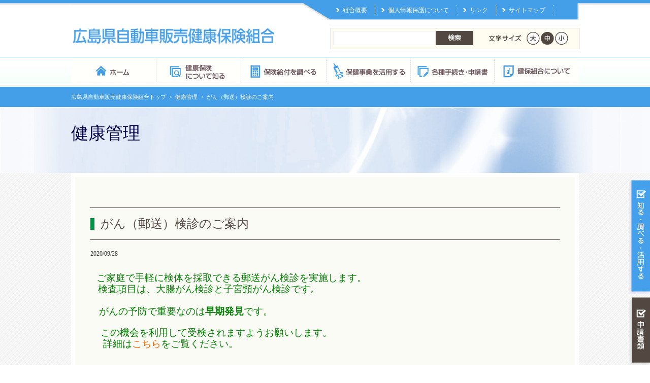

--- FILE ---
content_type: text/html; charset=UTF-8
request_url: https://hj-kenpo.or.jp/%E3%81%8C%E3%82%93%EF%BC%88%E9%83%B5%E9%80%81%EF%BC%89%E6%A4%9C%E8%A8%BA%E3%81%AE%E3%81%94%E6%A1%88%E5%86%85-2-2/
body_size: 47526
content:




<!DOCTYPE html>

<!--[if IE 7]>
<html class="ie ie7" lang="ja">
<![endif]-->
<!--[if IE 8]>
<html class="ie ie8" lang="ja">
<![endif]-->
<!--[if !(IE 7) | !(IE 8) ]><!-->
<html lang="ja">
<!--<![endif]-->




<head>
<title></title>
<meta name="Description" content="" />
<meta name="Keywords" content="" />
	<meta charset="UTF-8">
	<meta name="viewport" content="width=device-width" />

	<link rel="profile" href="http://gmpg.org/xfn/11">
	<link rel="pingback" href="https://hj-kenpo.or.jp/wp/xmlrpc.php">
	<link rel="alternate" hreflang="ja" href="" />
	
	<link href="https://hj-kenpo.or.jp/wp/wp-content/themes/repeat-themeA/style.css" rel="stylesheet" type="text/css" />

<link rel="stylesheet" media="screen and (max-width: 640px)" href="https://hj-kenpo.or.jp/wp/wp-content/themes/repeat-themeA/style_sp.css">
   
<link rel="stylesheet" href="https://hj-kenpo.or.jp/wp/wp-content/themes/repeat-themeA/css/fontsize.css" type="text/css" media="screen and (min-width: 641px),print" />

<link rel="stylesheet" href="https://hj-kenpo.or.jp/wp/wp-content/themes/repeat-themeA/css/font-awesome.min.css" type="text/css" media="screen,print" />        
    
    <!--文字サイズ-->
    
    <script src="https://ajax.googleapis.com/ajax/libs/jquery/1.9.0/jquery.min.js" type="text/javascript"></script>
    
    <script src="https://hj-kenpo.or.jp/wp/wp-content/themes/repeat-themeA/js/jquery.cookie.js"></script>
    <script src="https://hj-kenpo.or.jp/wp/wp-content/themes/repeat-themeA/js/fontsize.js"></script>


    <script type="text/javascript" src="https://hj-kenpo.or.jp/wp/wp-content/themes/repeat-themeA/js/accordion.js"></script>       
    
    
    
<!--[if IE 9]>
<script>
$(function(){
$('.accordion dd').eq(0).show();

$('.accordion dt').click(function() {

$('.accordion dd').animate({width:'hide'},500);
$(this).next().animate({width:'toggle'},500);

});
});
</script>
<![endif]-->
    
    



	<meta name='robots' content='max-image-preview:large' />
<link rel="alternate" type="application/rss+xml" title="広島県自動車販売健康保険組合 &raquo; がん（郵送）検診のご案内 のコメントのフィード" href="https://hj-kenpo.or.jp/%e3%81%8c%e3%82%93%ef%bc%88%e9%83%b5%e9%80%81%ef%bc%89%e6%a4%9c%e8%a8%ba%e3%81%ae%e3%81%94%e6%a1%88%e5%86%85-2-2/feed/" />

<!-- SEO SIMPLE PACK 3.6.2 -->
<title>がん（郵送）検診のご案内 | 広島県自動車販売健康保険組合</title>
<meta name="description" content="　ご家庭で手軽に検体を採取できる郵送がん検診を実施します。    検査項目は、大腸がん検診と子宮頸がん検診です。    がんの予防で重要なのは早期発見です。     この機会を利用して受検されますようお願いします。      詳細はこちらを">
<link rel="canonical" href="https://hj-kenpo.or.jp/%e3%81%8c%e3%82%93%ef%bc%88%e9%83%b5%e9%80%81%ef%bc%89%e6%a4%9c%e8%a8%ba%e3%81%ae%e3%81%94%e6%a1%88%e5%86%85-2-2/">
<meta property="og:locale" content="ja_JP">
<meta property="og:type" content="article">
<meta property="og:title" content="がん（郵送）検診のご案内 | 広島県自動車販売健康保険組合">
<meta property="og:description" content="　ご家庭で手軽に検体を採取できる郵送がん検診を実施します。    検査項目は、大腸がん検診と子宮頸がん検診です。    がんの予防で重要なのは早期発見です。     この機会を利用して受検されますようお願いします。      詳細はこちらを">
<meta property="og:url" content="https://hj-kenpo.or.jp/%e3%81%8c%e3%82%93%ef%bc%88%e9%83%b5%e9%80%81%ef%bc%89%e6%a4%9c%e8%a8%ba%e3%81%ae%e3%81%94%e6%a1%88%e5%86%85-2-2/">
<meta property="og:site_name" content="広島県自動車販売健康保険組合">
<meta name="twitter:card" content="summary">
<!-- / SEO SIMPLE PACK -->

<script type="text/javascript">
window._wpemojiSettings = {"baseUrl":"https:\/\/s.w.org\/images\/core\/emoji\/14.0.0\/72x72\/","ext":".png","svgUrl":"https:\/\/s.w.org\/images\/core\/emoji\/14.0.0\/svg\/","svgExt":".svg","source":{"concatemoji":"https:\/\/hj-kenpo.or.jp\/wp\/wp-includes\/js\/wp-emoji-release.min.js?ver=6.2.8"}};
/*! This file is auto-generated */
!function(e,a,t){var n,r,o,i=a.createElement("canvas"),p=i.getContext&&i.getContext("2d");function s(e,t){p.clearRect(0,0,i.width,i.height),p.fillText(e,0,0);e=i.toDataURL();return p.clearRect(0,0,i.width,i.height),p.fillText(t,0,0),e===i.toDataURL()}function c(e){var t=a.createElement("script");t.src=e,t.defer=t.type="text/javascript",a.getElementsByTagName("head")[0].appendChild(t)}for(o=Array("flag","emoji"),t.supports={everything:!0,everythingExceptFlag:!0},r=0;r<o.length;r++)t.supports[o[r]]=function(e){if(p&&p.fillText)switch(p.textBaseline="top",p.font="600 32px Arial",e){case"flag":return s("\ud83c\udff3\ufe0f\u200d\u26a7\ufe0f","\ud83c\udff3\ufe0f\u200b\u26a7\ufe0f")?!1:!s("\ud83c\uddfa\ud83c\uddf3","\ud83c\uddfa\u200b\ud83c\uddf3")&&!s("\ud83c\udff4\udb40\udc67\udb40\udc62\udb40\udc65\udb40\udc6e\udb40\udc67\udb40\udc7f","\ud83c\udff4\u200b\udb40\udc67\u200b\udb40\udc62\u200b\udb40\udc65\u200b\udb40\udc6e\u200b\udb40\udc67\u200b\udb40\udc7f");case"emoji":return!s("\ud83e\udef1\ud83c\udffb\u200d\ud83e\udef2\ud83c\udfff","\ud83e\udef1\ud83c\udffb\u200b\ud83e\udef2\ud83c\udfff")}return!1}(o[r]),t.supports.everything=t.supports.everything&&t.supports[o[r]],"flag"!==o[r]&&(t.supports.everythingExceptFlag=t.supports.everythingExceptFlag&&t.supports[o[r]]);t.supports.everythingExceptFlag=t.supports.everythingExceptFlag&&!t.supports.flag,t.DOMReady=!1,t.readyCallback=function(){t.DOMReady=!0},t.supports.everything||(n=function(){t.readyCallback()},a.addEventListener?(a.addEventListener("DOMContentLoaded",n,!1),e.addEventListener("load",n,!1)):(e.attachEvent("onload",n),a.attachEvent("onreadystatechange",function(){"complete"===a.readyState&&t.readyCallback()})),(e=t.source||{}).concatemoji?c(e.concatemoji):e.wpemoji&&e.twemoji&&(c(e.twemoji),c(e.wpemoji)))}(window,document,window._wpemojiSettings);
</script>
<style type="text/css">
img.wp-smiley,
img.emoji {
	display: inline !important;
	border: none !important;
	box-shadow: none !important;
	height: 1em !important;
	width: 1em !important;
	margin: 0 0.07em !important;
	vertical-align: -0.1em !important;
	background: none !important;
	padding: 0 !important;
}
</style>
	<link rel='stylesheet' id='bookshelf-style-css' href='https://hj-kenpo.or.jp/wp/wp-content/plugins/bookshelf-slider/css/bookshelf_slider.css?ver=1.0' type='text/css' media='all' />
<link rel='stylesheet' id='bookshelf-skin01-css' href='https://hj-kenpo.or.jp/wp/wp-content/plugins/bookshelf-slider/css/skin01.css?ver=1.0' type='text/css' media='all' />
<link rel='stylesheet' id='bookshelf-skin01_medium-css' href='https://hj-kenpo.or.jp/wp/wp-content/plugins/bookshelf-slider/css/skin01_medium.css?ver=1.0' type='text/css' media='all' />
<link rel='stylesheet' id='wp-block-library-css' href='https://hj-kenpo.or.jp/wp/wp-includes/css/dist/block-library/style.min.css?ver=6.2.8' type='text/css' media='all' />
<link rel='stylesheet' id='classic-theme-styles-css' href='https://hj-kenpo.or.jp/wp/wp-includes/css/classic-themes.min.css?ver=6.2.8' type='text/css' media='all' />
<style id='global-styles-inline-css' type='text/css'>
body{--wp--preset--color--black: #000000;--wp--preset--color--cyan-bluish-gray: #abb8c3;--wp--preset--color--white: #ffffff;--wp--preset--color--pale-pink: #f78da7;--wp--preset--color--vivid-red: #cf2e2e;--wp--preset--color--luminous-vivid-orange: #ff6900;--wp--preset--color--luminous-vivid-amber: #fcb900;--wp--preset--color--light-green-cyan: #7bdcb5;--wp--preset--color--vivid-green-cyan: #00d084;--wp--preset--color--pale-cyan-blue: #8ed1fc;--wp--preset--color--vivid-cyan-blue: #0693e3;--wp--preset--color--vivid-purple: #9b51e0;--wp--preset--gradient--vivid-cyan-blue-to-vivid-purple: linear-gradient(135deg,rgba(6,147,227,1) 0%,rgb(155,81,224) 100%);--wp--preset--gradient--light-green-cyan-to-vivid-green-cyan: linear-gradient(135deg,rgb(122,220,180) 0%,rgb(0,208,130) 100%);--wp--preset--gradient--luminous-vivid-amber-to-luminous-vivid-orange: linear-gradient(135deg,rgba(252,185,0,1) 0%,rgba(255,105,0,1) 100%);--wp--preset--gradient--luminous-vivid-orange-to-vivid-red: linear-gradient(135deg,rgba(255,105,0,1) 0%,rgb(207,46,46) 100%);--wp--preset--gradient--very-light-gray-to-cyan-bluish-gray: linear-gradient(135deg,rgb(238,238,238) 0%,rgb(169,184,195) 100%);--wp--preset--gradient--cool-to-warm-spectrum: linear-gradient(135deg,rgb(74,234,220) 0%,rgb(151,120,209) 20%,rgb(207,42,186) 40%,rgb(238,44,130) 60%,rgb(251,105,98) 80%,rgb(254,248,76) 100%);--wp--preset--gradient--blush-light-purple: linear-gradient(135deg,rgb(255,206,236) 0%,rgb(152,150,240) 100%);--wp--preset--gradient--blush-bordeaux: linear-gradient(135deg,rgb(254,205,165) 0%,rgb(254,45,45) 50%,rgb(107,0,62) 100%);--wp--preset--gradient--luminous-dusk: linear-gradient(135deg,rgb(255,203,112) 0%,rgb(199,81,192) 50%,rgb(65,88,208) 100%);--wp--preset--gradient--pale-ocean: linear-gradient(135deg,rgb(255,245,203) 0%,rgb(182,227,212) 50%,rgb(51,167,181) 100%);--wp--preset--gradient--electric-grass: linear-gradient(135deg,rgb(202,248,128) 0%,rgb(113,206,126) 100%);--wp--preset--gradient--midnight: linear-gradient(135deg,rgb(2,3,129) 0%,rgb(40,116,252) 100%);--wp--preset--duotone--dark-grayscale: url('#wp-duotone-dark-grayscale');--wp--preset--duotone--grayscale: url('#wp-duotone-grayscale');--wp--preset--duotone--purple-yellow: url('#wp-duotone-purple-yellow');--wp--preset--duotone--blue-red: url('#wp-duotone-blue-red');--wp--preset--duotone--midnight: url('#wp-duotone-midnight');--wp--preset--duotone--magenta-yellow: url('#wp-duotone-magenta-yellow');--wp--preset--duotone--purple-green: url('#wp-duotone-purple-green');--wp--preset--duotone--blue-orange: url('#wp-duotone-blue-orange');--wp--preset--font-size--small: 13px;--wp--preset--font-size--medium: 20px;--wp--preset--font-size--large: 36px;--wp--preset--font-size--x-large: 42px;--wp--preset--spacing--20: 0.44rem;--wp--preset--spacing--30: 0.67rem;--wp--preset--spacing--40: 1rem;--wp--preset--spacing--50: 1.5rem;--wp--preset--spacing--60: 2.25rem;--wp--preset--spacing--70: 3.38rem;--wp--preset--spacing--80: 5.06rem;--wp--preset--shadow--natural: 6px 6px 9px rgba(0, 0, 0, 0.2);--wp--preset--shadow--deep: 12px 12px 50px rgba(0, 0, 0, 0.4);--wp--preset--shadow--sharp: 6px 6px 0px rgba(0, 0, 0, 0.2);--wp--preset--shadow--outlined: 6px 6px 0px -3px rgba(255, 255, 255, 1), 6px 6px rgba(0, 0, 0, 1);--wp--preset--shadow--crisp: 6px 6px 0px rgba(0, 0, 0, 1);}:where(.is-layout-flex){gap: 0.5em;}body .is-layout-flow > .alignleft{float: left;margin-inline-start: 0;margin-inline-end: 2em;}body .is-layout-flow > .alignright{float: right;margin-inline-start: 2em;margin-inline-end: 0;}body .is-layout-flow > .aligncenter{margin-left: auto !important;margin-right: auto !important;}body .is-layout-constrained > .alignleft{float: left;margin-inline-start: 0;margin-inline-end: 2em;}body .is-layout-constrained > .alignright{float: right;margin-inline-start: 2em;margin-inline-end: 0;}body .is-layout-constrained > .aligncenter{margin-left: auto !important;margin-right: auto !important;}body .is-layout-constrained > :where(:not(.alignleft):not(.alignright):not(.alignfull)){max-width: var(--wp--style--global--content-size);margin-left: auto !important;margin-right: auto !important;}body .is-layout-constrained > .alignwide{max-width: var(--wp--style--global--wide-size);}body .is-layout-flex{display: flex;}body .is-layout-flex{flex-wrap: wrap;align-items: center;}body .is-layout-flex > *{margin: 0;}:where(.wp-block-columns.is-layout-flex){gap: 2em;}.has-black-color{color: var(--wp--preset--color--black) !important;}.has-cyan-bluish-gray-color{color: var(--wp--preset--color--cyan-bluish-gray) !important;}.has-white-color{color: var(--wp--preset--color--white) !important;}.has-pale-pink-color{color: var(--wp--preset--color--pale-pink) !important;}.has-vivid-red-color{color: var(--wp--preset--color--vivid-red) !important;}.has-luminous-vivid-orange-color{color: var(--wp--preset--color--luminous-vivid-orange) !important;}.has-luminous-vivid-amber-color{color: var(--wp--preset--color--luminous-vivid-amber) !important;}.has-light-green-cyan-color{color: var(--wp--preset--color--light-green-cyan) !important;}.has-vivid-green-cyan-color{color: var(--wp--preset--color--vivid-green-cyan) !important;}.has-pale-cyan-blue-color{color: var(--wp--preset--color--pale-cyan-blue) !important;}.has-vivid-cyan-blue-color{color: var(--wp--preset--color--vivid-cyan-blue) !important;}.has-vivid-purple-color{color: var(--wp--preset--color--vivid-purple) !important;}.has-black-background-color{background-color: var(--wp--preset--color--black) !important;}.has-cyan-bluish-gray-background-color{background-color: var(--wp--preset--color--cyan-bluish-gray) !important;}.has-white-background-color{background-color: var(--wp--preset--color--white) !important;}.has-pale-pink-background-color{background-color: var(--wp--preset--color--pale-pink) !important;}.has-vivid-red-background-color{background-color: var(--wp--preset--color--vivid-red) !important;}.has-luminous-vivid-orange-background-color{background-color: var(--wp--preset--color--luminous-vivid-orange) !important;}.has-luminous-vivid-amber-background-color{background-color: var(--wp--preset--color--luminous-vivid-amber) !important;}.has-light-green-cyan-background-color{background-color: var(--wp--preset--color--light-green-cyan) !important;}.has-vivid-green-cyan-background-color{background-color: var(--wp--preset--color--vivid-green-cyan) !important;}.has-pale-cyan-blue-background-color{background-color: var(--wp--preset--color--pale-cyan-blue) !important;}.has-vivid-cyan-blue-background-color{background-color: var(--wp--preset--color--vivid-cyan-blue) !important;}.has-vivid-purple-background-color{background-color: var(--wp--preset--color--vivid-purple) !important;}.has-black-border-color{border-color: var(--wp--preset--color--black) !important;}.has-cyan-bluish-gray-border-color{border-color: var(--wp--preset--color--cyan-bluish-gray) !important;}.has-white-border-color{border-color: var(--wp--preset--color--white) !important;}.has-pale-pink-border-color{border-color: var(--wp--preset--color--pale-pink) !important;}.has-vivid-red-border-color{border-color: var(--wp--preset--color--vivid-red) !important;}.has-luminous-vivid-orange-border-color{border-color: var(--wp--preset--color--luminous-vivid-orange) !important;}.has-luminous-vivid-amber-border-color{border-color: var(--wp--preset--color--luminous-vivid-amber) !important;}.has-light-green-cyan-border-color{border-color: var(--wp--preset--color--light-green-cyan) !important;}.has-vivid-green-cyan-border-color{border-color: var(--wp--preset--color--vivid-green-cyan) !important;}.has-pale-cyan-blue-border-color{border-color: var(--wp--preset--color--pale-cyan-blue) !important;}.has-vivid-cyan-blue-border-color{border-color: var(--wp--preset--color--vivid-cyan-blue) !important;}.has-vivid-purple-border-color{border-color: var(--wp--preset--color--vivid-purple) !important;}.has-vivid-cyan-blue-to-vivid-purple-gradient-background{background: var(--wp--preset--gradient--vivid-cyan-blue-to-vivid-purple) !important;}.has-light-green-cyan-to-vivid-green-cyan-gradient-background{background: var(--wp--preset--gradient--light-green-cyan-to-vivid-green-cyan) !important;}.has-luminous-vivid-amber-to-luminous-vivid-orange-gradient-background{background: var(--wp--preset--gradient--luminous-vivid-amber-to-luminous-vivid-orange) !important;}.has-luminous-vivid-orange-to-vivid-red-gradient-background{background: var(--wp--preset--gradient--luminous-vivid-orange-to-vivid-red) !important;}.has-very-light-gray-to-cyan-bluish-gray-gradient-background{background: var(--wp--preset--gradient--very-light-gray-to-cyan-bluish-gray) !important;}.has-cool-to-warm-spectrum-gradient-background{background: var(--wp--preset--gradient--cool-to-warm-spectrum) !important;}.has-blush-light-purple-gradient-background{background: var(--wp--preset--gradient--blush-light-purple) !important;}.has-blush-bordeaux-gradient-background{background: var(--wp--preset--gradient--blush-bordeaux) !important;}.has-luminous-dusk-gradient-background{background: var(--wp--preset--gradient--luminous-dusk) !important;}.has-pale-ocean-gradient-background{background: var(--wp--preset--gradient--pale-ocean) !important;}.has-electric-grass-gradient-background{background: var(--wp--preset--gradient--electric-grass) !important;}.has-midnight-gradient-background{background: var(--wp--preset--gradient--midnight) !important;}.has-small-font-size{font-size: var(--wp--preset--font-size--small) !important;}.has-medium-font-size{font-size: var(--wp--preset--font-size--medium) !important;}.has-large-font-size{font-size: var(--wp--preset--font-size--large) !important;}.has-x-large-font-size{font-size: var(--wp--preset--font-size--x-large) !important;}
.wp-block-navigation a:where(:not(.wp-element-button)){color: inherit;}
:where(.wp-block-columns.is-layout-flex){gap: 2em;}
.wp-block-pullquote{font-size: 1.5em;line-height: 1.6;}
</style>
<script type='text/javascript' src='https://hj-kenpo.or.jp/wp/wp-includes/js/jquery/jquery.min.js?ver=3.6.4' id='jquery-core-js'></script>
<script type='text/javascript' src='https://hj-kenpo.or.jp/wp/wp-includes/js/jquery/jquery-migrate.min.js?ver=3.4.0' id='jquery-migrate-js'></script>
<link rel="https://api.w.org/" href="https://hj-kenpo.or.jp/wp-json/" /><link rel="alternate" type="application/json" href="https://hj-kenpo.or.jp/wp-json/wp/v2/posts/2789" /><link rel="EditURI" type="application/rsd+xml" title="RSD" href="https://hj-kenpo.or.jp/wp/xmlrpc.php?rsd" />
<link rel="wlwmanifest" type="application/wlwmanifest+xml" href="https://hj-kenpo.or.jp/wp/wp-includes/wlwmanifest.xml" />
<meta name="generator" content="WordPress 6.2.8" />
<link rel='shortlink' href='https://hj-kenpo.or.jp/?p=2789' />
<link rel="alternate" type="application/json+oembed" href="https://hj-kenpo.or.jp/wp-json/oembed/1.0/embed?url=https%3A%2F%2Fhj-kenpo.or.jp%2F%25e3%2581%258c%25e3%2582%2593%25ef%25bc%2588%25e9%2583%25b5%25e9%2580%2581%25ef%25bc%2589%25e6%25a4%259c%25e8%25a8%25ba%25e3%2581%25ae%25e3%2581%2594%25e6%25a1%2588%25e5%2586%2585-2-2%2F" />
<link rel="alternate" type="text/xml+oembed" href="https://hj-kenpo.or.jp/wp-json/oembed/1.0/embed?url=https%3A%2F%2Fhj-kenpo.or.jp%2F%25e3%2581%258c%25e3%2582%2593%25ef%25bc%2588%25e9%2583%25b5%25e9%2580%2581%25ef%25bc%2589%25e6%25a4%259c%25e8%25a8%25ba%25e3%2581%25ae%25e3%2581%2594%25e6%25a1%2588%25e5%2586%2585-2-2%2F&#038;format=xml" />
<script type="text/javascript">
	window._se_plugin_version = '8.1.9';
</script>
      
</head>

<body class="post-template-default single single-post postid-2789 single-format-standard locale-ja metaslider-plugin" id="%e3%81%8c%e3%82%93%ef%bc%88%e9%83%b5%e9%80%81%ef%bc%89%e6%a4%9c%e8%a8%ba%e3%81%ae%e3%81%94%e6%a1%88%e5%86%85-2-2">
<div id="outline">

<header>

<div id="title-right">

<div id="header-navi">
<div class="menu-%e3%83%98%e3%83%83%e3%83%80%e3%83%bc%e3%83%8a%e3%83%93-container"><ul id="menu-%e3%83%98%e3%83%83%e3%83%80%e3%83%bc%e3%83%8a%e3%83%93" class="menu"><li id="menu-item-1180" class="menu01 menu-item menu-item-type-post_type menu-item-object-page menu-item-1180"><a href="https://hj-kenpo.or.jp/about/">組合概要</a></li>
<li id="menu-item-1164" class="menu02 menu-item menu-item-type-post_type menu-item-object-page menu-item-1164"><a href="https://hj-kenpo.or.jp/kojinnjyouhou/">個人情報保護について</a></li>
<li id="menu-item-1163" class="menu03 menu-item menu-item-type-post_type menu-item-object-page menu-item-1163"><a href="https://hj-kenpo.or.jp/link/">リンク</a></li>
<li id="menu-item-1162" class="pc menu-item menu-item-type-post_type menu-item-object-page menu-item-1162"><a href="https://hj-kenpo.or.jp/sitemap/">サイトマップ</a></li>
</ul></div></div>

<div id="search_font">


                <div class="kensaku_sp">
                
                <div>
                
                    <form action="https://hj-kenpo.or.jp/" method="get">
                    <input type="text" name="s">
                    <input type="submit" value="検索">
                    </form>                
                
<!--                <form id="cse-search-box" action="#">
                  <input type="hidden" name="cx" value="010188147062187701989:cuvpmjj2hm0" />
                  <input type="hidden" name="ie" value="UTF-8" />
                  <input type="text" name="q"  maxlength='255' />
                  <input type="submit" name="sa" value="サイト内検索" />
                </form>
                <script type="text/javascript" src="//www.google.com/cse/brand?form=cse-search-box&lang=ja"></script>-->
				</div>
                        
                        <div class="button-toggle_search modoru sp">閉じる</div>
                        
              </div>     


    <div class="mod_headerbox_size pc">
      <p><img src="https://hj-kenpo.or.jp/wp/wp-content/themes/repeat-themeA/images/text-font.png" width="65" height="26" alt="" /></p>
         <ul>
             <li id="fontL"><span><img src="https://hj-kenpo.or.jp/wp/wp-content/themes/repeat-themeA/images/btn-font-01.png" width="26" height="50" alt="大"/></span></li>
             <li id="fontM"><span><img src="https://hj-kenpo.or.jp/wp/wp-content/themes/repeat-themeA/images/btn-font-02.png" width="26" height="50" alt="中"/></span></li>
             <li id="fontS"><span><img src="https://hj-kenpo.or.jp/wp/wp-content/themes/repeat-themeA/images/btn-font-03.png" width="26" height="50" alt="小"/></span></li>
         </ul>
      </div>
      
</div>

</div>
<div id="title">
<div class="title_img">
<a href="https://hj-kenpo.or.jp/" rel="home">
<img src="https://hj-kenpo.or.jp/wp/wp-content/uploads/2018/05/cropped-toplogo.png" height="60" width="400" alt="サイトタイトル" />
</a>
</div>

<div class="menu_btn sp">

<ul><li class="button-toggle_search sp"><img src="https://hj-kenpo.or.jp/wp/wp-content/themes/repeat-themeA/images/sp-menu-04.png" alt=""/></li><li class="button-toggle sp"><img src="https://hj-kenpo.or.jp/wp/wp-content/themes/repeat-themeA/images/sp-menu-05.png" alt=""/></li></ul>

</div>

</div>



            
    
        

<div id="header-nav" class="menu_sp">
<div class="button-toggle modoru sp">コンテンツに戻る</div>
<div class="menu-%e3%83%8a%e3%83%93%e3%82%b2%e3%83%bc%e3%82%b7%e3%83%a7%e3%83%b3%e3%83%90%e3%83%bc-container"><ul id="menu-%e3%83%8a%e3%83%93%e3%82%b2%e3%83%bc%e3%82%b7%e3%83%a7%e3%83%b3%e3%83%90%e3%83%bc" class="menu"><li id="menu-item-1161" class="con01 main menu-item menu-item-type-post_type menu-item-object-page menu-item-home menu-item-1161"><a href="https://hj-kenpo.or.jp/">広島県自動車販売健康保険組合 トップページ</a></li>
<li id="menu-item-1154" class="con02 menu-item menu-item-type-post_type menu-item-object-page menu-item-has-children menu-item-1154"><a href="https://hj-kenpo.or.jp/siru/">健康保険について知る</a>
<ul class="sub-menu">
	<li id="menu-item-1160" class="menu-item menu-item-type-post_type menu-item-object-page menu-item-1160"><a href="https://hj-kenpo.or.jp/siru/kenpotoha/">健康保険とは</a></li>
	<li id="menu-item-1159" class="menu-item menu-item-type-post_type menu-item-object-page menu-item-1159"><a href="https://hj-kenpo.or.jp/siru/kanyuu/">健康保険組合への加入</a></li>
	<li id="menu-item-1158" class="menu-item menu-item-type-post_type menu-item-object-page menu-item-1158"><a href="https://hj-kenpo.or.jp/siru/kazoku_kanyuu/">家族の加入</a></li>
	<li id="menu-item-4759" class="menu-item menu-item-type-post_type menu-item-object-page menu-item-4759"><a href="https://hj-kenpo.or.jp/siru/jyushinnosai/">健康保険証廃止後の受診方法</a></li>
	<li id="menu-item-4760" class="menu-item menu-item-type-post_type menu-item-object-page menu-item-4760"><a href="https://hj-kenpo.or.jp/siru/maina_riyo/">マイナ保険証の利用方法</a></li>
	<li id="menu-item-1156" class="menu-item menu-item-type-post_type menu-item-object-page menu-item-1156"><a href="https://hj-kenpo.or.jp/siru/nouhu/">保険料の納付</a></li>
	<li id="menu-item-1155" class="full menu-item menu-item-type-post_type menu-item-object-page menu-item-1155"><a href="https://hj-kenpo.or.jp/siru/kenpo_kyuuhu/">健康保険組合からの保険給付</a></li>
</ul>
</li>
<li id="menu-item-1153" class="con04 menu-item menu-item-type-post_type menu-item-object-page menu-item-has-children menu-item-1153"><a href="https://hj-kenpo.or.jp/benefit/">保険給付を調べる</a>
<ul class="sub-menu">
	<li id="menu-item-1169" class="menu-item menu-item-type-post_type menu-item-object-page menu-item-1169"><a href="https://hj-kenpo.or.jp/benefit/kyufu/">保険給付一覧</a></li>
	<li id="menu-item-1176" class="menu-item menu-item-type-post_type menu-item-object-page menu-item-1176"><a href="https://hj-kenpo.or.jp/benefit/kega/">病気・けがをしたとき</a></li>
	<li id="menu-item-1174" class="menu-item menu-item-type-post_type menu-item-object-page menu-item-1174"><a href="https://hj-kenpo.or.jp/benefit/tokubetu/">特別なサービスを受けたとき</a></li>
	<li id="menu-item-1171" class="menu-item menu-item-type-post_type menu-item-object-page menu-item-1171"><a href="https://hj-kenpo.or.jp/benefit/kougakuiryouhi/">医療費が高額になったとき</a></li>
	<li id="menu-item-1172" class="menu-item menu-item-type-post_type menu-item-object-page menu-item-1172"><a href="https://hj-kenpo.or.jp/benefit/haraimodoshi/">払い戻しを受けたいとき</a></li>
	<li id="menu-item-1168" class="menu-item menu-item-type-post_type menu-item-object-page menu-item-1168"><a href="https://hj-kenpo.or.jp/benefit/taninn_kega/">他人の行為でけがをしたとき</a></li>
	<li id="menu-item-1175" class="menu-item menu-item-type-post_type menu-item-object-page menu-item-1175"><a href="https://hj-kenpo.or.jp/benefit/hatarakenai/">病気・けがで働けないとき</a></li>
	<li id="menu-item-1170" class="menu-item menu-item-type-post_type menu-item-object-page menu-item-1170"><a href="https://hj-kenpo.or.jp/benefit/syussann/">出産したとき</a></li>
	<li id="menu-item-1173" class="menu-item menu-item-type-post_type menu-item-object-page menu-item-1173"><a href="https://hj-kenpo.or.jp/benefit/sibou/">死亡したとき</a></li>
	<li id="menu-item-1177" class="menu-item menu-item-type-post_type menu-item-object-page menu-item-1177"><a href="https://hj-kenpo.or.jp/benefit/taisyoku/">退職したとき</a></li>
	<li id="menu-item-1167" class="menu-item menu-item-type-post_type menu-item-object-page menu-item-1167"><a href="https://hj-kenpo.or.jp/benefit/75sai/">75歳になったとき</a></li>
	<li id="menu-item-1275" class="menu-item menu-item-type-post_type menu-item-object-page menu-item-1275"><a href="https://hj-kenpo.or.jp/benefit/kaigohoken/">介護保険を受けるとき</a></li>
</ul>
</li>
<li id="menu-item-1152" class="con03 menu-item menu-item-type-post_type menu-item-object-page menu-item-has-children menu-item-1152"><a href="https://hj-kenpo.or.jp/katuyou/">保健事業を活用する</a>
<ul class="sub-menu">
	<li id="menu-item-1197" class="menu-item menu-item-type-post_type menu-item-object-page menu-item-1197"><a href="https://hj-kenpo.or.jp/katuyou/kenshin/">健診</a></li>
	<li id="menu-item-1196" class="menu-item menu-item-type-post_type menu-item-object-page menu-item-1196"><a href="https://hj-kenpo.or.jp/katuyou/yobou/">疾病予防</a></li>
	<li id="menu-item-1195" class="menu-item menu-item-type-post_type menu-item-object-page menu-item-1195"><a href="https://hj-kenpo.or.jp/katuyou/taiiku_shourei/">体育奨励</a></li>
	<li id="menu-item-1781" class="menu-item menu-item-type-post_type menu-item-object-page menu-item-1781"><a href="https://hj-kenpo.or.jp/katuyou/data_health/">データヘルス計画</a></li>
</ul>
</li>
<li id="menu-item-1488" class="con05 menu-item menu-item-type-post_type menu-item-object-page menu-item-has-children menu-item-1488"><a href="https://hj-kenpo.or.jp/tetuduki/">各種手続き・申請書</a>
<ul class="sub-menu">
	<li id="menu-item-1671" class="menu-item menu-item-type-post_type menu-item-object-page menu-item-1671"><a href="https://hj-kenpo.or.jp/tetuduki/itiran/">申請書一覧</a></li>
	<li id="menu-item-4758" class="menu-item menu-item-type-post_type menu-item-object-page menu-item-4758"><a href="https://hj-kenpo.or.jp/tetuduki/shikakukakuninsho_saikouhu/">資格確認書の再交付</a></li>
	<li id="menu-item-4757" class="menu-item menu-item-type-post_type menu-item-object-page menu-item-4757"><a href="https://hj-kenpo.or.jp/tetuduki/mainariyou_kaijyo/">マイナ保険証の利用登録の解除</a></li>
	<li id="menu-item-4756" class="menu-item menu-item-type-post_type menu-item-object-page menu-item-4756"><a href="https://hj-kenpo.or.jp/tetuduki/shikakujyouhou_saikouhu/">資格情報のお知らせの再交付</a></li>
	<li id="menu-item-1184" class="indent menu-item menu-item-type-post_type menu-item-object-page menu-item-1184"><a href="https://hj-kenpo.or.jp/kekkon/">氏名に変更があったとき</a></li>
	<li id="menu-item-1182" class="indent menu-item menu-item-type-post_type menu-item-object-page menu-item-1182"><a href="https://hj-kenpo.or.jp/kazoku/">家族が加入・外れるとき</a></li>
	<li id="menu-item-1138" class="indent menu-item menu-item-type-custom menu-item-object-custom menu-item-1138"><a href="/benefit/taisyoku/?tetuduki_check=on">退職したとき</a></li>
	<li id="menu-item-1139" class="indent menu-item menu-item-type-custom menu-item-object-custom menu-item-1139"><a href="/benefit/kougakuiryouhi/?tetuduki_check=on">医療費が高額になったとき</a></li>
	<li id="menu-item-1140" class="indent menu-item menu-item-type-custom menu-item-object-custom menu-item-1140"><a href="/benefit/haraimodoshi/?tetuduki_check=on">払い戻しを受けたいとき</a></li>
	<li id="menu-item-1141" class="indent menu-item menu-item-type-custom menu-item-object-custom menu-item-1141"><a href="/benefit/taninn_kega/?tetuduki_check=on">他人の行為でけがをしたとき</a></li>
	<li id="menu-item-1142" class="indent menu-item menu-item-type-custom menu-item-object-custom menu-item-1142"><a href="/benefit/hatarakenai/?tetuduki_check=on">病気・けがで働けないとき</a></li>
	<li id="menu-item-1143" class="indent menu-item menu-item-type-custom menu-item-object-custom menu-item-1143"><a href="/benefit/syussann/?tetuduki_check=on">出産したとき</a></li>
	<li id="menu-item-1144" class="indent menu-item menu-item-type-custom menu-item-object-custom menu-item-1144"><a href="/benefit/sibou/?tetuduki_check=on">死亡したとき</a></li>
</ul>
</li>
<li id="menu-item-1150" class="con06 main menu-item menu-item-type-post_type menu-item-object-page menu-item-has-children menu-item-1150"><a href="https://hj-kenpo.or.jp/about/">健保組合について</a>
<ul class="sub-menu">
	<li id="menu-item-1179" class="menu-item menu-item-type-post_type menu-item-object-page menu-item-1179"><a href="https://hj-kenpo.or.jp/about/kumiaiannai/">組合案内</a></li>
</ul>
</li>
</ul></div><div class="button-toggle modoru sp">閉じる</div>
</div>



</header>





<div id="bg" class="clearfix">


            <!-- ぱんくず -->
            <div id="breadcrumbs" class="clearfix">
            <div id="breadcrumbs_con"><a href="https://hj-kenpo.or.jp/" >広島県自動車販売健康保険組合トップ</a>&nbsp;&nbsp;&gt;&nbsp;&nbsp;<a href="https://hj-kenpo.or.jp/category/kanri/">健康管理</a>&nbsp;&nbsp;&gt;&nbsp;&nbsp;がん（郵送）検診のご案内</div>            </div>

<!-- サブページ用の表示内容 -->

			<!-- ページタイトル画像 -->

            
            
            <div id="page_title"><h1>健康管理
</h1></div>

<div id="sub_wapper" class="clearfix">	
<div id="sub_contents_blog_single" class="sub_contents_single clearfix">
            
    
    
<article id="post-2789" class="post-2789 post type-post status-publish format-standard hentry category-kanri">
	

				<!--<div class="entry-meta">
			<span class="cat-links"></span>
		</div>-->
		<h3 class="entry-title">がん（郵送）検診のご案内</h3>2020/09/28
		<!-- .entry-meta -->


		<div class="entry-content">
		<p>　<span style="color: #008000; font-size: 14pt;">ご家庭で手軽に検体を採取できる郵送がん検診を実施します。</span><br />
 <span style="color: #008000; font-size: 14pt;">   検査項目は、大腸がん検診と子宮頸がん検診です。</span></p>
<p><span style="color: #008000; font-size: 18pt;">  <span style="font-size: 14pt;"> がんの予防で重要なのは<strong>早期発見</strong>です。</span></span></p>
<p><span style="color: #008000; font-size: 14pt;"><span style="color: #008000;">    この機会を利用して受検されますようお願いします。<br />
 <span style="color: #008000;">     詳細は<a href="https://hj-kenpo.or.jp/wp/wp-content/uploads/hokenjigyo/29gan_kensin.pdf"><span style="color: #ff6600;">こちら</span></a>をご覧ください。</span></span></span></p>
	</div><!-- .entry-content -->
	
	</article><!-- #post-## -->
	<nav class="navigation post-navigation" role="navigation">
		
		<div class="nav-links">
			&laquo; 前の記事 <a href="https://hj-kenpo.or.jp/%e5%ae%b6%e5%ba%ad%e5%b8%b8%e5%82%99%e8%96%ac%e6%96%a1%e6%97%8b%e3%81%ae%e7%94%b3%e8%be%bc%e7%b7%a0%e5%88%87%e3%81%af%e3%80%81%ef%bc%91%ef%bc%91%e6%9c%88%ef%bc%93%ef%bc%90%e6%97%a5%e3%81%a7%e3%81%99-2/" rel="prev">家庭常備薬斡旋の申込締切は、１１月３０日です&#x1f48a;</a>&raquo; 次の記事 <a href="https://hj-kenpo.or.jp/%e3%82%b9%e3%83%9d%e3%83%bc%e3%83%84%e3%82%af%e3%83%a9%e3%83%96%e3%80%8c%e3%83%ab%e3%83%8d%e3%82%b5%e3%83%b3%e3%82%b9%e3%80%8d%e5%86%ac%e3%81%ae%e3%82%ad%e3%83%a3%e3%83%b3%e3%83%9a%e3%83%bc%e3%83%b3-3/" rel="next">スポーツクラブ「ルネサンス」新春キャンペーンのご案内</a>		</div><!-- .nav-links -->
	</nav><!-- .navigation -->
	

</div>

</div>





<aside>
<div class="sideWrap pc">

<div class="manabi">
<div class="manabi2">
<a class="tab" href="#">知る・調べる・活用する</a>

</div>
<div class="manabi3">
<a class="close" href="#">知る・調べる・活用する</a>
</div>
<div class="manabiBody">
<div class="menu-%e3%83%8a%e3%83%93%e3%82%b2%e3%83%bc%e3%82%b7%e3%83%a7%e3%83%b3%e3%83%90%e3%83%bc-container"><ul id="menu-%e3%83%8a%e3%83%93%e3%82%b2%e3%83%bc%e3%82%b7%e3%83%a7%e3%83%b3%e3%83%90%e3%83%bc-1" class="menu"><li class="con01 main menu-item menu-item-type-post_type menu-item-object-page menu-item-home menu-item-1161"><a href="https://hj-kenpo.or.jp/">広島県自動車販売健康保険組合 トップページ</a></li>
<li class="con02 menu-item menu-item-type-post_type menu-item-object-page menu-item-has-children menu-item-1154"><a href="https://hj-kenpo.or.jp/siru/">健康保険について知る</a>
<ul class="sub-menu">
	<li class="menu-item menu-item-type-post_type menu-item-object-page menu-item-1160"><a href="https://hj-kenpo.or.jp/siru/kenpotoha/">健康保険とは</a></li>
	<li class="menu-item menu-item-type-post_type menu-item-object-page menu-item-1159"><a href="https://hj-kenpo.or.jp/siru/kanyuu/">健康保険組合への加入</a></li>
	<li class="menu-item menu-item-type-post_type menu-item-object-page menu-item-1158"><a href="https://hj-kenpo.or.jp/siru/kazoku_kanyuu/">家族の加入</a></li>
	<li class="menu-item menu-item-type-post_type menu-item-object-page menu-item-4759"><a href="https://hj-kenpo.or.jp/siru/jyushinnosai/">健康保険証廃止後の受診方法</a></li>
	<li class="menu-item menu-item-type-post_type menu-item-object-page menu-item-4760"><a href="https://hj-kenpo.or.jp/siru/maina_riyo/">マイナ保険証の利用方法</a></li>
	<li class="menu-item menu-item-type-post_type menu-item-object-page menu-item-1156"><a href="https://hj-kenpo.or.jp/siru/nouhu/">保険料の納付</a></li>
	<li class="full menu-item menu-item-type-post_type menu-item-object-page menu-item-1155"><a href="https://hj-kenpo.or.jp/siru/kenpo_kyuuhu/">健康保険組合からの保険給付</a></li>
</ul>
</li>
<li class="con04 menu-item menu-item-type-post_type menu-item-object-page menu-item-has-children menu-item-1153"><a href="https://hj-kenpo.or.jp/benefit/">保険給付を調べる</a>
<ul class="sub-menu">
	<li class="menu-item menu-item-type-post_type menu-item-object-page menu-item-1169"><a href="https://hj-kenpo.or.jp/benefit/kyufu/">保険給付一覧</a></li>
	<li class="menu-item menu-item-type-post_type menu-item-object-page menu-item-1176"><a href="https://hj-kenpo.or.jp/benefit/kega/">病気・けがをしたとき</a></li>
	<li class="menu-item menu-item-type-post_type menu-item-object-page menu-item-1174"><a href="https://hj-kenpo.or.jp/benefit/tokubetu/">特別なサービスを受けたとき</a></li>
	<li class="menu-item menu-item-type-post_type menu-item-object-page menu-item-1171"><a href="https://hj-kenpo.or.jp/benefit/kougakuiryouhi/">医療費が高額になったとき</a></li>
	<li class="menu-item menu-item-type-post_type menu-item-object-page menu-item-1172"><a href="https://hj-kenpo.or.jp/benefit/haraimodoshi/">払い戻しを受けたいとき</a></li>
	<li class="menu-item menu-item-type-post_type menu-item-object-page menu-item-1168"><a href="https://hj-kenpo.or.jp/benefit/taninn_kega/">他人の行為でけがをしたとき</a></li>
	<li class="menu-item menu-item-type-post_type menu-item-object-page menu-item-1175"><a href="https://hj-kenpo.or.jp/benefit/hatarakenai/">病気・けがで働けないとき</a></li>
	<li class="menu-item menu-item-type-post_type menu-item-object-page menu-item-1170"><a href="https://hj-kenpo.or.jp/benefit/syussann/">出産したとき</a></li>
	<li class="menu-item menu-item-type-post_type menu-item-object-page menu-item-1173"><a href="https://hj-kenpo.or.jp/benefit/sibou/">死亡したとき</a></li>
	<li class="menu-item menu-item-type-post_type menu-item-object-page menu-item-1177"><a href="https://hj-kenpo.or.jp/benefit/taisyoku/">退職したとき</a></li>
	<li class="menu-item menu-item-type-post_type menu-item-object-page menu-item-1167"><a href="https://hj-kenpo.or.jp/benefit/75sai/">75歳になったとき</a></li>
	<li class="menu-item menu-item-type-post_type menu-item-object-page menu-item-1275"><a href="https://hj-kenpo.or.jp/benefit/kaigohoken/">介護保険を受けるとき</a></li>
</ul>
</li>
<li class="con03 menu-item menu-item-type-post_type menu-item-object-page menu-item-has-children menu-item-1152"><a href="https://hj-kenpo.or.jp/katuyou/">保健事業を活用する</a>
<ul class="sub-menu">
	<li class="menu-item menu-item-type-post_type menu-item-object-page menu-item-1197"><a href="https://hj-kenpo.or.jp/katuyou/kenshin/">健診</a></li>
	<li class="menu-item menu-item-type-post_type menu-item-object-page menu-item-1196"><a href="https://hj-kenpo.or.jp/katuyou/yobou/">疾病予防</a></li>
	<li class="menu-item menu-item-type-post_type menu-item-object-page menu-item-1195"><a href="https://hj-kenpo.or.jp/katuyou/taiiku_shourei/">体育奨励</a></li>
	<li class="menu-item menu-item-type-post_type menu-item-object-page menu-item-1781"><a href="https://hj-kenpo.or.jp/katuyou/data_health/">データヘルス計画</a></li>
</ul>
</li>
<li class="con05 menu-item menu-item-type-post_type menu-item-object-page menu-item-has-children menu-item-1488"><a href="https://hj-kenpo.or.jp/tetuduki/">各種手続き・申請書</a>
<ul class="sub-menu">
	<li class="menu-item menu-item-type-post_type menu-item-object-page menu-item-1671"><a href="https://hj-kenpo.or.jp/tetuduki/itiran/">申請書一覧</a></li>
	<li class="menu-item menu-item-type-post_type menu-item-object-page menu-item-4758"><a href="https://hj-kenpo.or.jp/tetuduki/shikakukakuninsho_saikouhu/">資格確認書の再交付</a></li>
	<li class="menu-item menu-item-type-post_type menu-item-object-page menu-item-4757"><a href="https://hj-kenpo.or.jp/tetuduki/mainariyou_kaijyo/">マイナ保険証の利用登録の解除</a></li>
	<li class="menu-item menu-item-type-post_type menu-item-object-page menu-item-4756"><a href="https://hj-kenpo.or.jp/tetuduki/shikakujyouhou_saikouhu/">資格情報のお知らせの再交付</a></li>
	<li class="indent menu-item menu-item-type-post_type menu-item-object-page menu-item-1184"><a href="https://hj-kenpo.or.jp/kekkon/">氏名に変更があったとき</a></li>
	<li class="indent menu-item menu-item-type-post_type menu-item-object-page menu-item-1182"><a href="https://hj-kenpo.or.jp/kazoku/">家族が加入・外れるとき</a></li>
	<li class="indent menu-item menu-item-type-custom menu-item-object-custom menu-item-1138"><a href="/benefit/taisyoku/?tetuduki_check=on">退職したとき</a></li>
	<li class="indent menu-item menu-item-type-custom menu-item-object-custom menu-item-1139"><a href="/benefit/kougakuiryouhi/?tetuduki_check=on">医療費が高額になったとき</a></li>
	<li class="indent menu-item menu-item-type-custom menu-item-object-custom menu-item-1140"><a href="/benefit/haraimodoshi/?tetuduki_check=on">払い戻しを受けたいとき</a></li>
	<li class="indent menu-item menu-item-type-custom menu-item-object-custom menu-item-1141"><a href="/benefit/taninn_kega/?tetuduki_check=on">他人の行為でけがをしたとき</a></li>
	<li class="indent menu-item menu-item-type-custom menu-item-object-custom menu-item-1142"><a href="/benefit/hatarakenai/?tetuduki_check=on">病気・けがで働けないとき</a></li>
	<li class="indent menu-item menu-item-type-custom menu-item-object-custom menu-item-1143"><a href="/benefit/syussann/?tetuduki_check=on">出産したとき</a></li>
	<li class="indent menu-item menu-item-type-custom menu-item-object-custom menu-item-1144"><a href="/benefit/sibou/?tetuduki_check=on">死亡したとき</a></li>
</ul>
</li>
<li class="con06 main menu-item menu-item-type-post_type menu-item-object-page menu-item-has-children menu-item-1150"><a href="https://hj-kenpo.or.jp/about/">健保組合について</a>
<ul class="sub-menu">
	<li class="menu-item menu-item-type-post_type menu-item-object-page menu-item-1179"><a href="https://hj-kenpo.or.jp/about/kumiaiannai/">組合案内</a></li>
</ul>
</li>
</ul></div><div class="manabi3">

<a class="tojiru">閉じる</a>
</div>
</div>

</div>

<ul class="side">
<li><a id="analytics-link-siryou-rightnavi" href="https://hj-kenpo.or.jp/tetuduki/itiran/"><img src="https://hj-kenpo.or.jp/wp/wp-content/themes/repeat-themeA/images/btn-side-navi-02.png" width="41" height="135" /></a></li>
</ul>

</div>

</aside>
	<div id="footer-navi-wapper">

        <div id="footer-navi">
        
        <div class="menu-%e3%83%98%e3%83%83%e3%83%80%e3%83%bc%e3%83%8a%e3%83%93-container"><ul id="menu-%e3%83%98%e3%83%83%e3%83%80%e3%83%bc%e3%83%8a%e3%83%93-1" class="menu"><li class="menu01 menu-item menu-item-type-post_type menu-item-object-page menu-item-1180"><a href="https://hj-kenpo.or.jp/about/">組合概要</a></li>
<li class="menu02 menu-item menu-item-type-post_type menu-item-object-page menu-item-1164"><a href="https://hj-kenpo.or.jp/kojinnjyouhou/">個人情報保護について</a></li>
<li class="menu03 menu-item menu-item-type-post_type menu-item-object-page menu-item-1163"><a href="https://hj-kenpo.or.jp/link/">リンク</a></li>
<li class="pc menu-item menu-item-type-post_type menu-item-object-page menu-item-1162"><a href="https://hj-kenpo.or.jp/sitemap/">サイトマップ</a></li>
</ul></div>        
        </div>

	</div>
    
    </div>

</div><!-- #outline 100% -->


<div id="footer">


    
    
    <div id="footer_contents">
    
    	<div id="inner">
        
        	<div class="left_contents">
            
            <p class="name"> 広島県自動車販売健康保険組合                </p>
                <p class="address">〒733-0036 広島県広島市西区観音新町2-4-25<br>
TEL082-292-8643
FAX082-292-8779</p>
                
            
            
            
            </div>
            
        	<div class="right_contents clearfix">
            
                <div id="footer_search">
    
    
                    <div class="kensaku_sp">
                    
                    <form action="https://hj-kenpo.or.jp/" method="get">
                    <input type="text" name="s">
                    <input type="submit" value="検索">
                    </form>
                    
                    
<!--                    <form id="cse-search-box" action="#">
                      <input type="hidden" name="cx" value="010188147062187701989:cuvpmjj2hm0" />
                      <input type="hidden" name="ie" value="UTF-8" />
                      <input type="text" name="q"  maxlength='255' />
                      <input type="submit" name="sa" value="サイト内検索" />
                    </form>
                    <script type="text/javascript" src="//www.google.com/cse/brand?form=cse-search-box&lang=ja"></script>-->
    
                            
                            
                            
                  </div>     
    
          
                </div>
                
                
                <div id="footer-sub-navi" class="clearfix">
                
                        <div class="menu-%e3%83%95%e3%83%83%e3%82%bf%e3%83%bc%e3%82%b5%e3%83%96%e3%83%8a%e3%83%93-container"><ul id="menu-%e3%83%95%e3%83%83%e3%82%bf%e3%83%bc%e3%82%b5%e3%83%96%e3%83%8a%e3%83%93" class="menu"><li id="menu-item-1166" class="menu-item menu-item-type-post_type menu-item-object-page menu-item-1166"><a href="https://hj-kenpo.or.jp/access/">アクセス</a></li>
<li id="menu-item-1704" class="menu-item menu-item-type-custom menu-item-object-custom menu-item-1704"><a href="mailto:h-jihankenpo@rapid.ocn.ne.jp">お問い合わせ</a></li>
</ul></div>                        
                </div>        
            
            </div>
        
        
        </div>
    
    
    </div>
    
    <p class="copyright">Copyright All rights reserved.</p>
    

</div>







<script src="https://hj-kenpo.or.jp/wp/wp-content/themes/repeat-themeA/js/right-navi.js"></script>

<script src="https://hj-kenpo.or.jp/wp/wp-content/themes/repeat-themeA/js/tab.js"></script>

<script src="https://hj-kenpo.or.jp/wp/wp-content/themes/repeat-themeA/js/jquery.equalheight.js"></script>

<script src="https://hj-kenpo.or.jp/wp/wp-content/themes/repeat-themeA/js/jquery_shBox.js"></script>

<script>
(function($){
	$("body").shBox({
		wrapper : 'sub_contents_index',
		inner : 'sub_menu'
	});
})(jQuery);
</script>

<script src="https://hj-kenpo.or.jp/wp/wp-content/themes/repeat-themeA/js/sp-menu.js"></script>




<script type='text/javascript' id='bookshelf_script-js-extra'>
/* <![CDATA[ */
var bookshelf_script = {"ajaxurl":"https:\/\/hj-kenpo.or.jp\/wp\/wp-admin\/admin-ajax.php"};
/* ]]> */
</script>
<script type='text/javascript' src='https://hj-kenpo.or.jp/wp/wp-content/plugins/bookshelf-slider/js/jquery.bookshelfslider.min.js?ver=2.8' id='bookshelf_script-js'></script>
</body>
</html>

--- FILE ---
content_type: text/css
request_url: https://hj-kenpo.or.jp/wp/wp-content/themes/repeat-themeA/style.css
body_size: 38869
content:
/*
Theme Name: Repeat Basic A
Theme URI: http://www.repeat.co.jp
Author: 株式会社リピート
Author URI: http://wordpress.org/
Version:1.0
Description: 株式会社リピート制作 ワードプレステーマA
*/
/**
 * 2.0 Repeatable Patterns
 * -----------------------------------------------------------------------------
 */

/* Input fields */


@media only print, screen and (min-width: 641px) {

html,body{
	min-width:1000px;
}

body{
	font-size:62.5%;
	color:#333333;
	background-image:url(images/header-bg.png);
	background-repeat:repeat-x;
	margin:0;
	padding:0;
	font-family: "メイリオ","Meiryo","ヒラギノ角ゴ Pro W3", "ＭＳ Ｐゴシック",Osaka;
	
}
	

*{
	margin:0;
}

a {
	outline:none;
}

a:hover {
	text-decoration:none;
}

input{
	border:none;
}

/*Universal Reset*/

h1,h2,h3,h4,h5,h6 {margin:0; padding:0;}

img{
	border:none;
}

p,ul,li,dl,ol,dt,dd{ line-height:20px; margin:0; padding:0; letter-spacing:0;}
p {
	margin: 0 0 20px 0;
	letter-spacing: 0;
}

p.bottom-non{
	margin:0 0 0px 0;
}

p.bottom-5{
	margin:0 0 5px 0;
}


ul li { list-style-type:none; }
a img { border:0; }

img{
	/* テキストの下端に揃える */
	vertical-align:text-bottom;
}

a:link {
	text-decoration: none;
    color:#1111cc;
}
a:visited {
	text-decoration: none;
    color:#1111cc;
}

a:active {
	text-decoration: none;
    color:#1111cc;
}

a:hover {
    color:#1111cc;
}

.sp{
	display:none;
}



.clearfix:after {
   content: ".";
   display: block;
   clear: both;
   height: 0;
   visibility: hidden;
   line-height: 0;
   
}
.clearfix {
	display: inline-block;
	min-height:1%;
/*overflow:hidden;
line-height:0;
*/	}
/* exlude MacIE5 \*/
* html .clearfix { height: 1% }
.clearfix {display:block;}
/* end MacIE5 */

#outline{
	position:relative;
	width:100%;
}



#wapper{
	width:1000px;
	margin:0 auto 80px auto;
}



header{
	background-image:url(images/header-top-bg.png);
	background-repeat:repeat-x;
	background-position:right top;
	width:1000px;
	height:171px;
	margin:0 auto;
}

#header-navi{
	width:480px;
	margin:0 0 0 0px;
	height:30px;
	padding:10px 0 0 0;
	margin-bottom:15px;
}

#header-navi ul li{
	float:left;
	display:inline-block;
	padding:0 15px 0 25px; border-right:dotted 1px #ffffff;
	background-image:url(images/icon-arrow-01.png);
	background-repeat:no-repeat;
	background-position:12px 50%;
}


#header-navi ul li a{
	color:#ffffff;
}


#search_font{
	clear:both;
	width:480px;
	height:30px;
	padding:5px;
	background-color:#fffdf2;
	border:solid 1px #e7e7e7;
}

#search_font .kensaku_sp{
	float:left;
	margin-right:30px;
}

#search_font .kensaku_sp input[type='text']{
	height:26px;
	width:200px;
	border:solid 1px #f1f1f1;
	margin:0;
	padding:0;
	float:left;
}


#search_font .kensaku_sp input[type='submit']{
	height:28px;
	width:74px;
	background-image:url(images/btn-kensaku.png);
	text-indent:-8999px;
	margin:0;
	padding:0;
	float:left;
}

#title{
	width:510px;
	float:left;
	height:83px;
	margin-top:30px;

}

#title-right{
	width:490px;
	float:right;
	height:100px;

}



/* メインメニュー：ドロップダウンメニュー */

#header-nav ul {
	clear:both;
	margin:0;
	width:1000px;
	/*background-image:url(images/g-menu.png);*/
	height:53px;
}


#header-nav ul#menu-nav {
  height: 30px;
}

#header-nav ul li.menu-item {
   position: relative; /*z-indexの指定や子要素の基準とするために指定*/
   z-index: 1; /*ドロップダウンしたメニューが隠れないように*/
   float: left; /*親メニューは横1列に並べる*/
}
#header-nav ul li.menu-item a{ 
  display: block;    /*要素の幅いっぱいにするために指定*/
  height:53px;
  color: #666;
  width:166px;
  text-decoration: none;
  text-indent:-8999px;

}

#header-nav ul li.menu-item.con01 a{ 
	background-image:url(images/g-menu.png);
	background-position:0px 0;
	width:167px;
  background-repeat:no-repeat;
}

#header-nav ul li.menu-item.con02 a{ 
	background-image:url(images/g-menu.png);
	background-position:-167px 0;
	width:167px;
  background-repeat:no-repeat;
}

#header-nav ul li.menu-item.con03 a{ 
	background-image:url(images/g-menu.png);
	background-position:-500px 0;
	  background-repeat:no-repeat;

}

#header-nav ul li.menu-item.con04 a{ 
	background-image:url(images/g-menu.png);
	background-position:-334px 0;
	width:167px;
	  background-repeat:no-repeat;
}

#header-nav ul li.menu-item.con05 a{ 
	background-image:url(images/g-menu.png);
	background-position:-666px 0;
	  background-repeat:no-repeat;

}

#header-nav ul li.menu-item.con06 a{ 
	background-image:url(images/g-menu.png);
	background-position:-832px 0;
	  background-repeat:no-repeat;

}

#header-nav ul li.menu-item.con01 a:hover{ 
	background-image:url(images/g-menu-ov.png);
	background-position:0px 0;
	width:167px;
}

#header-nav ul li.menu-item.con02 a:hover{ 
	background-image:url(images/g-menu-ov.png);
	background-position:-167px 0;
	width:167px;
}

#header-nav ul li.menu-item.con03 a:hover{ 
	background-image:url(images/g-menu-ov.png);
	background-position:-500px 0;

}

#header-nav ul li.menu-item.con04 a:hover{ 
	background-image:url(images/g-menu-ov.png);
	background-position:-334px 0;
	width:167px;

}

#header-nav ul li.menu-item.con05 a:hover{ 
	background-image:url(images/g-menu-ov.png);
	background-position:-666px 0;

}

#header-nav ul li.menu-item.con06 a:hover{ 
	background-image:url(images/g-menu-ov.png);
	background-position:-832px 0;

}



/*マウスオーバー時等にメニューの色を変更*/
#header-nav ul li.menu-item a:hover,   /*マウスオーバー時*/
#header-nav ul li.current-menu-item a,     /*現在表示されているページのメニュー*/
#header-nav ul li.current-menu-parent a,  /*現在表示されているページの親のメニュー*/
#header-nav ul li.current-post-ancestor a {
  color: #000;    
}
 

 
#header-nav ul li ul.sub-menu {

  display: none;  /*サブメニューは最初は非表示にしておく*/
  position: absolute;  /*絶対配置にしておかないとうまくいかない*/
  top: 53px;
  left: 0;
  border-top: 1px solid #EEE;  /*ボーダートップを指定*/
  width: 180px;
  background-image:none;
    background-color:#f5f9ff;
}
#header-nav ul li:hover ul.sub-menu {
  display: block;    /*マウスオーバー時にサブメニューを表示する*/
}
#header-nav ul li ul.sub-menu li{
  float: none;  /*サブメニューはフロートさせないので解除*/
  padding: 0;  /*親メニューのパディングを解除*/

}
#header-nav ul li.menu-item ul.sub-menu li a {  
  border: 1px solid #eee;  /*ボーダーの指定*/
  border-top:0;
  padding: 6px 6px;
  background-image:none;
    background-color:#f4f9ff;
  color: #666;
  text-align: left;
  text-indent:0;
  height:auto;
  line-height:26px;
  font-size:11px;
  min-height:26px;
  z-index:10000;
}

#header-nav ul li.menu-item ul.sub-menu li a:hover {  
  background-image:none;
    background-color: #d5e9ff;
}


#header-nav ul li.menu-item ul.sub-menu li.sub_title a{
    background-color: #dce7f9;
}

#header-nav ul li.menu-item ul.sub-menu li.indent a{
	text-indent:10px;
 background-color:#ffffff;
}

#header-nav ul li.menu-item ul.sub-menu li.indent a:hover {
  background-image:none;
    background-color: #eaf4ff;
}


/* メインメニュー：ここまで */



/* トップページ：ここから */


#slider{
	text-align:center;
	height:350px;
	clear:both;
	background-color:#f9f9f9;
}




/* トップページ：ここまで */



/* フッター：ここから */


#footer{
	clear:both;
	width:100%;
}

#footer-navi-wapper{
	width:1000px;
	height:32px;
	margin:0 auto;
}

#footer-navi{
	width:563px;
	margin:0 0 0 0px;
	height:22px;
	padding:10px 0 0 0;
	margin-bottom:15px;
	background-image:url(images/footer-bg.png);
	background-repeat:no-repeat;
	margin-left:437px;
}

#footer-navi ul{
	padding-left:80px;
}

#footer-navi ul li{
	float:left;
	display:inline-block;
	padding:0 15px 0 25px; border-right:dotted 1px #ffffff;
	background-image:url(images/icon-arrow-01.png);
	background-repeat:no-repeat;
	background-position:12px 50%;
}


#footer-navi ul li a{
	color:#ffffff;
}


#footer_search{
	margin-left:110px;
	clear:both;
	width:280px;
	height:30px;
	padding:5px;
	background-color:#fffdf2;
	border:solid 1px #e7e7e7;
	margin-bottom:20px;
}

#footer_search .kensaku_sp{

}

#footer_search .kensaku_sp input[type='text']{
	height:26px;
	width:200px;
	border:solid 1px #f1f1f1;
	margin:0;
	padding:0;
	float:left;
}


#footer_search .kensaku_sp input[type='submit']{
	height:28px;
	width:74px;
	background-image:url(images/btn-kensaku.png);
	text-indent:-8999px;
	margin:0;
	padding:0;
	float:left;
}

#footer_contents{
	clear:both;
	height:130px;
    background-color:#459fe8;
	width:100%;
	padding:20px 0 0 0;
}

#footer_contents #inner{
	width:1000px;
	margin:0 auto;
}
	
#footer_contents #inner .left_contents{
	width:600px;
	float:left;
	height:130px;
	color:#ffffff;
}

#footer_contents #inner .left_contents p.name{
	font-size:200%;
	line-height:30px;
	font-weight: normal;
}

#footer_contents #inner .left_contents p.address{
	font-size:115%;
	line-height:20px;
}



#footer_contents #inner .right_contents{
	width:400px;
	float:left;
	height:130px;
}

#footer-sub-navi{
	float:right;
	margin:0 0 0 0px;
	height:22px;
	padding:0px 0 0 0;
	margin-bottom:15px;
}

#footer-sub-navi ul{ 
	border-left:solid 1px #ffffff;
	min-width:10px;
	min-height:20px;
	line-height:20px;
}

#footer-sub-navi ul li{
	float:left;
	display:inline-block;
	padding:0 18px 0 18px; 
	border-right:solid 1px #ffffff;
	line-height:20px;
}


#footer-sub-navi ul li a{
	color:#ffffff;
}

p.copyright{
	font-size:110%;
	text-align:center;
	padding:10px 0;
	margin:0;
}
	


/* フッター：ここまで */



/* right-navi：ここから */


.sideWrap{
	position: absolute;
	top: 343px;
	right: 0px;
}

.manabi{
	overflow: hidden;
	width: 0px;
	height: 237px;
	z-index: 999;
	margin-bottom:0px;
	
}

.manabi a.tab{
	width:41px;
	height:227px;
	display:block;
	background:url(images/btn-side-navi-01.png) no-repeat;
	text-indent:-9999px;
	float:left;
	margin-top:10px;
}

.manabi a.close{
	display:none;	
	width:41px;
	height:227px;
	background:url(images/btn-side-navi-01.png) no-repeat;
	text-indent:-9999px;
	float:left;
	margin-top:10px;
}


.manabiBody{
	width:0px;
	height:480px;
	/*background:url(images/btn-side-navi-01.png) no-repeat -46px 0;*/
	border:solid 5px #ffffff;
	margin-left:41px;
	display: none;
	background-color:#f4f4ea;
/* box-shadow */
box-shadow:0px 0px 6px 3px rgba(204,204,204,0.65);
-webkit-box-shadow:0px 0px 6px 3px rgba(204,204,204,0.65);
-moz-box-shadow:0px 0px 6px 3px rgba(204,204,204,0.65);
margin-bottom:10px;
margin-top:5px;

}

a.tojiru{
	position:absolute; 
	display:block; 
	left:410px; 
	top:440px; 
	width:120px; 
	height:30px; 
    background-color:#459fe8; 
	z-index:50000000; 
	line-height:30px; 
	color:#ffffff; 
	font-size:13px; 
	text-align:center; 
	text-indent:0; 
	cursor:pointer;
}


.manabiBody ul{
	float:left;
	text-align:left;
	padding:15px 0 0 10px;
	margin:0;
}

.manabiBody ul li{
	list-style:none;
	width:235px;
	margin:12px;
	float:left;
	display:block;
	border-radius:6px;
	padding:8px 10px 10px 10px;
	background-image:url(images/right_navi_title.png);
	background-repeat:no-repeat;
	background-color:#ffffff;
	text-align:center;
	font-size:14px;
	height:370px;
	}

.manabiBody ul li a{
	color:#ffffff;
}

.manabiBody ul li li a{
    color:#1111cc;
}


.manabiBody ul li li{
	text-align:left;
	list-style:none;
	width:200px;
	margin:5px 0 0 0;
	float:none;
	clear:both;
	background-image:url(images/icon_sikaku.png);
	background-position:0px 6px;
	background-repeat:no-repeat;
	padding:0 0 0 16px;
	border-radius:0;
	font-size:12px;
	height:20px;
}

.manabiBody ul li.main{
	display:none;
	width:0;
	margin:0;
	padding:0;
}

.manabiBody ul li.main a{
	display:none;
	width:0;
	margin:0;
	padding:0;
}

.manabiBody ul li.main li{
	display:none;
	width:0;
	margin:0;
	padding:0;
}



.side{
	position:absolute;
	top:242px;
	/*top:100px;*/
	right:0;
	width:70px;
	height:470px;
	list-style:none;
}

.side li{
	text-align:right;
	margin-bottom:10px;
}

.side li.modoru{
	margin:140px 0 0 0;
	text-align:left;
}





/* タブ切り替え
---------------------------------------------------*/

#tab-wapper{
	clear:both;
	margin:0 auto;
	width:100%;
	
}

#tab-wapper h2{
	color:#dd7314;
	text-align:center;
	font-size:150%;
	padding:15px 0 2px 0;
	font-weight:normal;
	margin:0;
}

#tab-wapper div.h2_border{
	height:3px;
	line-height:3px;
	width:80px;
	background-color:#dd7314;
	margin:0 auto;
}


#tab-wapper h3{
	margin:10px 0;
}

ul#tab {
	zoom: 1;
	background-color:transparent;
	list-style: none;
	margin: 0 auto;
	padding: 0;
}
ul#tab:after { content:"."; display: block; height:0px; clear:both; line-height:0; visibility:hidden; }
ul#tab li {
	float: left;
	text-align: center;
	margin-right:1px;
}
ul#tab li.end {
	margin-right:0px;
}
ul#tab li.space {
	letter-spacing:-1.2px;
}
ul#tab li:last-child {
	background: none;
}
ul#tab li a {
	display: block;
	width: 115px;
	padding: 0px 0;
	color:#555555;
	height:37px;
	text-indent:-8999px;
}
ul#tab li a:hover {

}
ul#tab li.active,
ul#tab li.active a,
ul#tab li.active a:hover {

}


ul#tab li.tab01 a {	
	background-image:url(images/top-navi-left.png);
	background-position:0px 0;
	background-repeat:no-repeat;
}

ul#tab li.tab02 a {	
	background-image:url(images/top-navi-left.png);
	background-position:-116px 0;
	background-repeat:no-repeat;
}

ul#tab li.tab03 a {	
	background-image:url(images/top-navi-left.png);
	background-position:-232px 0;
	background-repeat:no-repeat;
}

ul#tab li.tab04 a {	
	background-image:url(images/top-navi-left.png);
	background-position:-348px 0;
	background-repeat:no-repeat;
}

ul#tab li.tab01 a:hover,ul#tab li.active.tab01 a:hover,ul#tab li.active.tab01 a {	
	background-image:url(images/top-navi-left-ov.png);
	background-position:0px 0;
	background-repeat:no-repeat;
}

ul#tab li.tab02 a:hover,ul#tab li.active.tab02 a:hover,ul#tab li.active.tab02 a {	
	background-image:url(images/top-navi-left-ov.png);
	background-position:-116px 0;
	background-repeat:no-repeat;
}

ul#tab li.tab03 a:hover,ul#tab li.active.tab03 a:hover,ul#tab li.active.tab03 a {	
	background-image:url(images/top-navi-left-ov.png);
	background-position:-232px 0;
	background-repeat:no-repeat;
}

ul#tab li.tab04 a:hover,ul#tab li.active.tab04 a:hover,ul#tab li.active.tab04 a {	
	background-image:url(images/top-navi-left-ov.png);
	background-position:-348px 0;
	background-repeat:no-repeat;
}

    .newsBox {
        text-align: center;
    }
.tabbox {
	width:260px;
/*	float:left;*/
	margin:0 14px 9px 14px;
    display: inline-block;
    vertical-align: top;


}

.tabbox .btn{
	text-align:center;
	margin:15px 0;
	/*position:absolute;
	left:160px;
	top:345px;*/
}

dl.wp-kiji-tab {
	clear:both;
    overflow: hidden;
	margin:0px 0 2px 0;
    zoom: 1;
	border-top:solid 0px #4FBAA5;
	padding-top:0px;
	
}   

dl.wp-kiji-tab h3{
	color:#dd7314;
	text-align:center;
	font-size:150%;
	padding:0 0 15px 0;
	margin:0;	
	background-image:url(images/icon_blog_title_orange.png);
	background-position:center bottom;
	font-weight:normal;
	background-repeat:no-repeat;
	
}   

dl.wp-kiji-tab dt {
	padding: 5px 0px;
	clear: both;	
	background-image:url(images/blog_border.png);
	background-position:right 50%;
	font-weight: none;   
	text-align:left;
	background-repeat:no-repeat;
}

dl.wp-kiji-tab dt img{
	vertical-align: middle;
	padding:0 8px 0 0;
} 


dl.wp-kiji-tab dd img{
	vertical-align: middle;
} 
  
dl.wp-kiji-tab dd {
	padding: 5px 0 15px 0;
	text-align:left;
	min-height:44px;
	
}


#top-content{
	clear:both;
	margin-top:60px;
}


#top-informaition{
	width:994px;
	border:solid 3px #e6e6e6;
	background-color:#fffdf2;
	margin-bottom:50px;
	
}

#top-navi{
	float:right;
	width:480px;
	border:solid 3px #e6e6e6;
	background-color:#ffffff;
}




#tab-wapper_right{
	clear:both;
	margin:0 auto;
	width:480px;
	
}

ul#tab_right {
	zoom: 1;
	background-color:transparent;
	list-style: none;
	margin: 0 auto;
	padding: 0;
}
ul#tab_right:after { content:"."; display: block; height:0px; clear:both; line-height:0; visibility:hidden; }
ul#tab_right li {
	float: left;
	text-align: center;
	margin-right:1px;
}
ul#tab_right li.end {
	margin-right:0px;
}
ul#tab_right li.space {
	letter-spacing:-1.2px;
}
ul#tab_right li:last-child {
	background: none;
}
ul#tab_right li a {
	display: block;
	width: 159px;
	padding: 0px 0;
	color:#555555;
	height:55px;
	text-indent:-8999px;
}

ul#tab_right li.tab01 a {	
	background-image:url(images/top-navi-right.png);
	background-position:0px 0;
	background-repeat:no-repeat;
}

ul#tab_right li.tab02 a {	
	background-image:url(images/top-navi-right.png);
	background-position:-160px 0;
	background-repeat:no-repeat;
}

ul#tab_right li.tab03 a {	
	background-image:url(images/top-navi-right.png);
	background-position:-320px 0;
	background-repeat:no-repeat;
}

ul#tab_right li.tab01 a:hover,ul#tab_right li.active.tab01 a:hover,ul#tab_right li.active.tab01 a {	
	background-image:url(images/top-navi-right-ov.png);
	background-position:-1px 0;
	background-repeat:no-repeat;
}

ul#tab_right li.tab02 a:hover,ul#tab_right li.active.tab02 a:hover,ul#tab_right li.active.tab02 a {	
	background-image:url(images/top-navi-right-ov.png);
	background-position:-160px 0;
	background-repeat:no-repeat;
}

ul#tab_right li.tab03 a:hover,ul#tab_right li.active.tab03 a:hover,ul#tab_right li.active.tab03 a {	
	background-image:url(images/top-navi-right-ov.png);
	background-position:-320px 0;
	background-repeat:no-repeat;
}


.tabbox_right {
	display: none;
	margin:10px 0 0 0;
	padding:0 0 0 3px;


}


.tabbox_right img{
	margin:5px 2px;
}


#top-content_bottom{
	clear:both;
	margin-top:0px;
}

#top-content_bottom .content_box{
	float:left;
	width:184px;
	border:solid 3px #e6e6e6;
	margin:60px 5px;
	background-image:url(images/icon-arrow-02.png);
	background-repeat:no-repeat;
	background-position:98% 98%;
	background-color:#ffffff;
}


#top-content_bottom .content_box img.photo{
	width:184px;
	height:100%;
}


#top-content_bottom .content_box h3{
    color:#459fe8;
	font-size:150%;
	text-align:center;
	margin:12px 0;
	padding:0 6px;
	font-weight:normal;
}

#top-content_bottom .content_box p{
	padding:0 6px
}


#page_title{
	clear:both;
	height:110px;
	background-color:#fbfff3;
	background-image:url(images/h1_bg.png);
	width:100%;
	padding:20px 0 0 0;
}

#page_title h1 span{
	display:inline-block;
	padding:0 10px;
    background-color:#000c4c;
	color:#ffffff;
	font-size:60%;
	height:40px;
	line-height:40px;
	vertical-align: baseline;
	margin:0 0 0 20px;
}

#page_title div.tetuduki_sub_cat{
	width:1000px;
	margin:0 auto;
    color:#00014c;
	font-size:120%;
	height:15px;
	line-height:15px;
	vertical-align: baseline;
}

#page_title h1{
	width:1000px;
	margin:0 auto;
    color:#02004c;
	font-size:280%;
	padding:10px 0 0 0;
	font-weight:normal;
}


#breadcrumbs{
	clear:both;
    background-color:#459fe8;
	min-height:20px;
	line-height:20px;
	padding:10px 0;
	color:#ffffff;
}

#breadcrumbs_con{
	width:1000px;
	margin:0 auto;
	font-size:90%;
}


#breadcrumbs_con a{
	color:#ffffff;
	text-decoration:none;
	
}


#sub_wapper{
	clear:both;
	float:none;
	margin:0 auto 80px auto;
	background-color:#ffffff;
	width:1000px;
	padding:8px 0;
}

#sub_contents_index{
	margin:0 8px;
	background-color:#fbfbf6;
	width:958px;
	padding:30px 13px;
	min-height:500px;
}




#bg{
	background-image:url(images/bg.gif);
	width:100%;
}


.sub_menu{
	float:left;
	width:310px;
	margin:4px;
	position:relative;
}

.sub_menu.green{
	background-color: #A9E1B1;
}

.sub_menu.yellow-green{
	background-color: #E3EDB4;
}

.sub_menu.mint{
	background-color: #B3E3D3;
}

.sub_menu.orange{
	background-color: #F1DDAB;
}

.sub_menu.yellow{
	background-color: #EFEDBB;
}

.sub_menu.purple{
	background-color: #E9CCF1;
}

.sub_menu.red{
	background-color: #EFC1C8;
}

.sub_menu.pink{
	background-color: #F4D5EA;
}

.sub_menu.blue{
	background-color: #D0DDF8;
}

.sub_menu.sky-blue{
	background-color: #B3E0E4;
}

.sub_menu h2{
	margin:0;
	padding:0;
	height:42px;
	font-weight:normal;
}




.sub_menu a h2 {
	color:#ffffff;
	font-size:125%;
	line-height:42px;
	padding:10px 0 0 12px;
	font-weight:normal;
}

.sub_menu.green a h2{
	color: #299E4C;
}

.sub_menu.yellow-green a h2{
	color: #96AD0E;
}

.sub_menu.mint a h2{
	color: #37B48F;
}

.sub_menu.orange a h2{
	color: #DB9E2B;
}

.sub_menu.yellow a h2{
	color: #D9D328;
}

.sub_menu.purple a h2{
	color: #A05DD9;
}

.sub_menu.red a h2{
	color: #C93436;
}

.sub_menu.pink a h2{
	color: #D773AE;
}

.sub_menu.blue a h2{
	color: #2C60C7;
}

.sub_menu.sky-blue a h2{
	color: #3FA1BF;
}


.sub_menu a h2:before {
	content: "\e600";	
	font-family:"icomoon";
	font-size:70%;
	padding-right:6px;
}


.sub_menu_con{
	padding:0px 15px 50px 15px;
	
}
	
.sub_menu h3{
	font-size:120%;
	color:#4d4d4d;
	font-weight:normal;
	padding:0;
	margin:0 0 25px 0;
	line-height:20px;
}

.sub_menu_con a{
	padding:0 20px 5px 0px;
	clear:both;
	line-height:18px;
	display:block;
	color:#333333;
}


.sub_menu.green .sub_menu_con a:before {
	color: #299E4C;
}

.sub_menu.yellow-green .sub_menu_con a:before {
	color: #96AD0E;
}

.sub_menu.mint .sub_menu_con a:before {
	color: #37B48F;
}

.sub_menu.orange .sub_menu_con a:before {
	color: #DB9E2B;
}

.sub_menu.yellow .sub_menu_con a:before {
	color: #D9D328;
}

.sub_menu.purple .sub_menu_con a:before {
	color: #A05DD9;
}

.sub_menu.red .sub_menu_con a:before {
	color: #C93436;
}

.sub_menu.pink .sub_menu_con a:before {
	color: #D773AE;
}

.sub_menu.blue .sub_menu_con a:before {
	color: #2C60C7;
}

.sub_menu.sky-blue .sub_menu_con a:before {
	color: #3FA1BF;
}


.sub_menu_con a:before {
	content: "\e600";	
	font-family:"icomoon";
	font-size:65%;
	padding-right:6px;
}




.sub_menu_con img{
	position:absolute;
	bottom:0;
	right:0;
}

#sub_contents_contents{
	margin:0px 8px;
	background-color:#fbfbf6;
	width:984px;
	padding:30px 0px;
	min-height:500px;
}

#sub_contents_contents h2.lead{
	font-size:120%;
	margin:25px auto;
	padding:0;
	width: 924px;
	font-weight:bold;
	line-height:180%;
}




#sub_contents_contents #tab-wapper_sub{
	clear:both;
	margin:0 auto;

}

ul#tab_sub,ul#tab_sub_nolink {
	zoom: 1;
	list-style: none;
	margin: 0 auto;
	padding: 0;	
	width:984px;
	height:61px;
	background-color:#009245;
	background-position:-3px 0;
	background-repeat:repeat-x;
	border-bottom:3px solid #231C05;
}
/*ul#tab_sub:after { content:"."; display: block; height:0px; clear:both; line-height:0; visibility:hidden; }
ul#tab_sub li,ul#tab_sub_nolink li {
	float: left;
	text-align: center;
	margin-right:0px;
}
ul#tab_sub li.end {
	margin-right:0px;
}
ul#tab_sub li.space {
	letter-spacing:-1.2px;
}
ul#tab_sub li:last-child {
	background: none;
}
ul#tab_sub li a,ul#tab_sub_nolink li a {
	display: block;
	padding: 0px 0;
	color:#555555;
	height:61px;
	line-height:61px;
}
ul#tab_sub li.tab01{	
	background-repeat:no-repeat;
	background-position:0px 0;
	width:184px;
	background-color:#73aa1b;
	float:right;
	position:relative;
}


ul#tab_sub li.tab01:before,ul#tab_sub li.tab02:before {
	content: "\e600";	
	font-family:"icomoon";
	font-size:70%;
	position:absolute;
	top:20px;
	left:822px;
	color:#ffffff;
	z-index:99999;
}



ul#tab_sub li.tab01.active{
	background-repeat:no-repeat;
	width: 800px;
	text-align:left;
	text-indent:20px;
	float:left;
	background-color:#009245;
}

ul#tab_sub li.tab01 a {	
	font-size:150%;
	color:#ffffff;
}

ul#tab_sub li.tab01.active a{
	font-size:200%;
	color:#ffffff;
}

ul#tab_sub li.tab02{	
	background-repeat:no-repeat;
	background-position:0px 0;
	width:184px;
	background-color:#73aa1b;
	float:right;
	position:relative;
}*/

ul#tab_sub li{
	display:none;
}

ul#tab_sub li.active{
	display:block;
	background-repeat:no-repeat;
	width: 100%;
	text-align:left;
	text-indent:20px;
    background-color:#459fe8;
	font-size:150%;
	line-height:60px;
	color:#ffffff;
}

ul#tab_sub li.active a {	
	color:#ffffff;
}

/*ul#tab_sub li.tab02.active a{
	font-size:200%;
	color:#ffffff;
	background-color:#009245;
}

ul#tab_sub li.tab02.active a:hover{
	font-size:200%;
	color:#ffffff;
	background-color:#009245;
}


ul#tab_sub_nolink li.tab01 {	
	background-image:url(images/contents_tab01_ov.png);
	background-repeat:no-repeat;
	width: 252px;
	height:61px;
	text-indent:-8999px;
}


ul#tab_sub_nolink li.tab02 {	
	background-image:url(images/contents_tab02_ov.png);
	background-repeat:no-repeat;
	background-position:0px 0;
	width: 251px;	
	height:61px;
	text-indent:-8999px;
}
*/

ul#tab_sub li.tab01 a:hover,ul#tab_sub li.active.tab01 a:hover,ul#tab_sub li.active.tab01 a {	

	/*background-image:url(images/contents_tab01_ov.png);
	background-repeat:no-repeat;*/
}

ul#tab_sub li.tab02 a:hover{
	background-color:#6d9b16;
	font-size:150%;
	color:#ffffff;
/*	background-image:url(images/contents_tab02_ov.png);
	background-repeat:no-repeat;*/
}

/*ul#tab_sub li.tab02 a:hover,ul#tab_sub li.active.tab02 a:hover,ul#tab_sub li.active.tab02 a {
	background-color:#6d9b16;
	float:left;
	font-size:150%;
	color:#ffffff;
}*/

.tabbox_sub {
	display: none;
	margin:0px 0 0 0;
	padding:0 0 0 0px;

}


/* ページ内タブ */


ul#tab_contents_tab {
	zoom: 1;
	background-color:transparent;
    border-bottom: 3px solid #355777;
	list-style: none;
	margin: 0 auto;
	padding: 0;
}
ul#tab_contents_tab:after { content:"."; display: block; height:0px; clear:both; line-height:0; visibility:hidden; }
ul#tab_contents_tab li {
	float: left;
	text-align: center;
	margin-right:2px;
}
ul#tab_contents_tab li:last-child {
	background: none;
}
ul#tab_contents_tab li a {
	display: block;
	width: 180px;
	padding: 5px 0;
	text-decoration: none;
	background-color: #ffffff;
	height:50px;
	line-height:50px;
    color:#355777;
    border-top: 1px solid #355777;
    border-left: 1px solid #355777;
    border-right: 1px solid #355777;
	font-size:16px;
}
ul#tab_contents_tab li a:hover {
    background-color:#f1f8ff;
}
ul#tab_contents_tab li.active,
ul#tab_contents_tab li.active a,
ul#tab_contents_tab li.active a:hover {
    background-color: #459fe8;
	color: #fff;
}

.tab_contents_tabbox {
	display: none;

}




ul.page_inside_menu{
	margin:0;
	padding:0;
	min-height:30px;
}

ul.page_inside_menu li{
	display:inline-block;
	padding:5px 12px;
	background-color:#534741;
	text-align:center;
	font-size:100%;
	color:#ffffff;
	float:left;
	border-bottom:#231C05 1px solid;
	border-left:#5B533E 1px solid;
	border-right: #231C05 1px solid;
}

ul.page_inside_menu a:hover li{
	background-color: #4A3D2E;
}

ul.page_inside_tab{
	position:absolute;
	right:5px;
	top:16px;
}

ul.page_inside_tab li{
	padding:5px 20px;
    border:solid 1px #459fe8;
	float:left;
	text-align:center;
	color:#ffffff;
	font-size:100%;
    background-color: #459fe8;
}

ul.page_inside_tab li.kaisetu{
    border-left:solid 1px #459fe8;
}

ul.page_inside_tab a li{
	padding:5px 20px;
    border-right:solid 1px #459fe8;
    border-top:solid 1px #459fe8;
    border-bottom:solid 1px #459fe8;
	border-left:0;
	float:left;
	text-align:center;
    color:#459fe8;
	font-size:100%;
	background-color:transparent;
}

ul.page_inside_tab a li:hover{
	color:#ffffff;
    background-color: #b0d5f3;
	
}

.h3_wapper{
	position:relative;
}

#sub_contents_contents h3{
	border-top:1px solid #534741;
	padding:15px 0 15px 20px;
	border-bottom:1px solid #534741;
	color:#534741;
	font-size:200%;
	font-weight:normal;	
	background-image:url(images/sub_h3.png);
	background-repeat:no-repeat;
	background-position:left 50%;
	margin:30px 0 20px 0;
}

#sub_contents_contents .navi{
	clear:both;
	margin:0 0 0px 0;
	padding:0 25px;
}

#sub_contents_contents .navi span.page_title{
	border-radius:4px;
	background-color:#534741;
	font-size:98%;
	color:#ffffff;
	padding:5px;
	margin:0 10px 0 0;
}

#sub_contents_contents .navi span.page_sub{
	font-size:98%;
    color:#459fe8;
	padding:5px 5px 5px 15px;
	background-image:url(images/sub_nabi_arrow.gif);
	background-repeat:no-repeat;
	background-position:left 50%;
}
	

#sub_contents_contents h4{
	padding:0 0 10px 0;
	margin:0;
	font-size:120%;
}

#sub_contents_contents h5{
	padding:10px 0 10px 28px;
	margin:20px 0 0 0;
	font-size:135%;
	font-weight:normal;
	background-image:url(images/sub_h5.png);
	background-position:left 50%;
	background-repeat:no-repeat;
}

#sub_contents_contents h3 span{
	display:inline-block;
	padding:0 10px;
    background-color:#459fe8;
	color:#ffffff;
	font-size:60%;
	height:20px;
	line-height:20px;
	vertical-align: baseline;
	margin:0 0 0 10px;
}


#sub_contents_contents .box{
	padding:25px;
}

#sub_contents_contents p{
	padding:0 0 10px 0;
	margin:0;
}

#sub_contents_contents .hosoku{
	border:dotted 1px #534741;
	margin:0px 25px 0 25px;
	background-color:#f4efe4;
	padding:20px;
}

#sub_contents_contents table{
	clear:both;
	border-top:1px solid #534741;
	border-left:1px solid #534741;
	margin:0 0 10px 0;
}

#sub_contents_contents table th{
	clear:both;
	border-bottom:1px solid #534741;
	border-right:1px solid #534741;
	padding:15px 20px;
	font-weight:normal;
	background-color:#fffce3;
	line-height:150%;
}

#sub_contents_contents table th.bg-index1{
	background-color:#fffce3;
}

#sub_contents_contents table th.bg-index2{
	background-color: #F1D79E;
}

#sub_contents_contents table td.bg-index3{
	background-color: #efefef;
}


#sub_contents_contents table th.pickup{
	background-color:#EB937B;
}

#sub_contents_contents table td{
	border-bottom:1px solid #534741;
	border-right:1px solid #534741;
	padding:15px 20px;
	line-height:150%;
}

#sub_contents_contents table td.dotted,#sub_contents_contents table th.dotted{
	border-bottom:1px dotted #534741;
	border-right:1px solid #534741;
	padding:15px 20px;
}



img.img_check{
	/* テキストの下端に揃える */
	vertical-align: middle;
}




/**
 * 6.7 Post/Image/Paging Navigation
 * -----------------------------------------------------------------------------
 */

.nav-links {
	border-top: 1px solid #cccccc;
	word-wrap: break-word;
	margin:10px;
	padding:10px 0;
}

.post-navigation,
.image-navigation {
	margin: 24px auto 48px auto;
	max-width: 600px;
	padding: 0 10px;
}

.post-navigation a,
.image-navigation .previous-image,
.image-navigation .next-image {
	border-bottom: 1px solid #cccccc;
	padding: 11px 0 12px 0;
	width: 100%;
}

.post-navigation .meta-nav {
	color: #767676;
	display: block;
	font-size: 12px;
	font-weight: 900;
	line-height: 2;
	text-transform: uppercase;
}

.post-navigation a,
.image-navigation a {
	color: #2b2b2b;
	display: block;
	line-height: 1.7142857142;
	text-transform: none;
}

.post-navigation a:hover,
.image-navigation a:hover {
	color: #41a62a;
}

/* Paging Navigation */

.paging-navigation {
	border-top: 3px solid #ccc;
	margin: 100px 0 50px 0;
}

.paging-navigation .loop-pagination {
	margin-top: -3px;
	text-align: center;
}

.paging-navigation .page-numbers {
	border-top: 3px solid transparent;
	display: inline-block;
	font-weight: none;
	margin-right: 1px;
	padding: 7px 16px;
	text-transform: uppercase;
}

.paging-navigation a {
	color: #2b2b2b;
}

.paging-navigation .page-numbers.current {
	border-top: 3px solid #009245;
}

.paging-navigation a:hover {
	border-top: 3px solid #009245;
	color: #2b2b2b;
}


#sub_contents_blog{
	margin:0px 8px;
	background-color:#fbfbf6;
	width:924px;
	padding:30px 30px;
	min-height:900px;
}

#sub_contents_blog h2{
	padding:10px 0 10px 28px;
	margin:0px 0 40px 0;
	font-size:135%;
	font-weight:normal;
	background-image:url(images/sub_h5.gif);
	background-position:left 50%;
	background-repeat:no-repeat;
	border-bottom:1px solid #009245;
}

#sub_contents_blog_single{
	margin:0px 8px;
	background-color:#fbfbf6;
	width:924px;
	padding:30px 30px;
	min-height:900px;
}

#sub_contents_blog_single h2{
	border-top:1px solid #534741;
	padding:15px 0 15px 20px;
	border-bottom:1px solid #534741;
	color:#534741;
	font-size:200%;
	font-weight:normal;	
	background-image:url(images/sub_h3.gif);
	background-repeat:no-repeat;
	background-position:left 50%;
	margin:30px 0 20px 0;
}

.sub_contents_single h3{
	border-top:1px solid #534741;
	padding:15px 0 15px 20px;
	border-bottom:1px solid #534741;
	color:#534741;
	font-size:200%;
	font-weight:normal;	
	background-image:url(images/sub_h3.gif);
	background-repeat:no-repeat;
	background-position:left 50%;
	margin:30px 0 20px 0;
}

.entry-content{
	padding:30px 0 50px 0;
}

span.bg_green{
	padding:5px;
	background-color:#D1EDC1;
}

span.bg_yel{
	padding:5px;
	background-color: #E6EB99;
	display:inline-block;
}

span.bg_red{
	padding:5px;
	background-color:#FFE9E9;

}

.text_box{
	padding:5px;
	display:inline-block;
	border:#000000 solid 1px;

}

#sub_contents_contents #padding{
	padding:0 30px;
}

#download{
	padding:0 30px;
}


#download ul{
	padding:0 30px 10px 30px;
	border-bottom:dotted 1px #472B11;
}

#download ul li{
	padding:0 0 15px 20px;
	background-image:url(images/icon_arrow_sub_green.png);
	background-repeat:no-repeat;
	font-size:120%;
	background-position:0 4px;
}

#sitemap #sub_contents_contents #padding ul{

}

#sitemap #sub_contents_contents #padding ul li{
	width:810px;
	clear:both;
	margin:5px 10px 0px 10px;
	padding:15px 5px 10px 20px;
	border-top:solid 1px #EFE9D8;
	background-image:url(images/icon_arrow_sub_green.png);
	background-repeat:no-repeat;
	background-position:0 20px;
	font-size:125%;
}


#sitemap #sub_contents_contents #padding ul li li{
	clear:none;
	width:225px;
	float:left;
	margin:10px 10px 10px 10px;
	padding:5px 5px 5px 20px;
	background-image:url(images/icon_arrow_sub_green.png);
	background-repeat:no-repeat;
	background-position:0 8px;
	border-bottom:dotted 1px #EFE9D8;
	border-top:none;
	font-size:90%;

}

#sitemap #sub_contents_contents #padding ul li li.sub_title{
	width:765px;
	clear:both;
	float:none;
	margin:20px 10px 0px 10px;
	padding:10px 5px 10px 20px;
	background-image: none;
	background-repeat:no-repeat;
	background-position:0 17px;
	border-bottom:none;
	background-color:#F8F5ED;
	border-top:none;
	font-size:90%;

}

#sitemap #sub_contents_contents #padding ul li li.indent{
	clear:none;
	width:215px;
	float:left;
	margin:10px 0px 10px 25px;
	padding:5px 5px 5px 20px;
	background-image:url(images/icon_arrow_sub_green.png);
	background-repeat:no-repeat;
	background-position:0 8px;
	border-bottom:dotted 1px  #EFE9D8;
	border-top:none;
	font-size:90%;

}


#sitemap #sub_contents_contents #padding ul li.page_item_has_children{
	
}


#sitemap #sub_contents_contents #padding ul li ul{
	clear:both;
	padding-bottom:25px;
}

.flex-control-paging a{
	color:#B1383A;
		background-image:none;

}

/*td.fc-header-left{
	border:none !important
}*/

td.fc-header-left span.fc-header-title h2{
	padding:0px 0 0px 28px;
	margin:0px 0 0 0;
	font-size:150%;
	font-weight:normal;
	background-image:url(images/sub_h5.gif);
	background-position:left 50%;
	background-repeat:no-repeat;
}

.search #sub_contents_contents h3{
	margin-bottom:40px;
}

.search #sub_contents_contents h4{
	border:none;
	font-size:140%;
	margin:0;
	padding:0 0 5px 0;
	font-weight:normal;
	background-image:none;
	height:auto;
	line-height:auto;
	min-height:auto;
}

.search #sub_contents_contents .entry-summary {
	padding:0 0 20px 0;
	border-bottom:dotted 1px #cccccc;
	margin:0px 0 25px 0;

}

.search #sub_contents_contents .entry-summary p{
	margin:0;
	padding:0;

}






.accordion {
	width: 994px;
	height: 420px;
	margin: 0 auto;
	overflow: hidden;
	border:solid 3px #e6e6e6;
}

.accordion dt {
	float: left;
	width: 30px;
	height: 400px;
	background: #6FA80D;
	cursor: pointer;
	padding: 10px;
	color:#ffffff;
	border-right: 1px solid #fff;
	text-align:center;
}

.accordion dd {
	float: left;
	width: 839px;
	display: none;
	background: #ffffff;
	border-right: 1px solid #fff;
}

.accordion dd div {
	width: 837px;
	height: 400px;
	overflow: hidden;
	padding: 10px;
	display: block;
}


.accordion dd div div.cal_box {
	width: 390px;
	height: 390px;
	overflow: hidden;
	padding: 0px;
	display: block;
	float:left;
	margin:0 10px;
}

.accordion dd div .cal_box .month{
	width: 380px;
	height: 48px;
	overflow: hidden;
	padding: 0px;
	display: block;
	background-color: #FFFCF6;
	border:solid 1px  #776F59;
	float:none;
	clear:both;
	margin:14px 0px;
}

.accordion dd div .cal_box .month h4{
	float:left;
	padding:0 10px;
	border-right:dotted 1px #776F59;
	width:60px;
	font-size:18px;
	font-weight:normal;
	color: #776F59;
	text-align:center;
	line-height:48px;
	background-color:#F4F1E8;
}

.accordion dd div .cal_box .month h5{
	font-size:12px;
	line-height:16px;
	font-weight:normal;
	color:#333333;
	float:left;
	width:280px;
	margin:0;
	padding:5px;
}

.accordion dd div img{
	padding:5px;
	width:192px;
	height:auto;
}


.accordion dt.big {
	float: left;
	width: 30px;
	height: 400px;
    background: #459fe8;
	cursor: pointer;
	padding: 10px;
	color:#ffffff;
	border-right: 1px solid #fff;
	text-align:center;
}


/*カレンダーのヘッダーの色*/

.fc-sat.ui-widget-header{
	background-image:-webkit-linear-gradient(top,#d5e9f4,#63add8) !important;
}

.fc-sun.ui-widget-header{
	background-image:-webkit-linear-gradient(top,#fce3e8,#d34f6a) !important;
}

.fc-header-center,.fc-header-left{ 
	border-right:none !important;
}

.color_red_bold{
	color: #E51317;
	font-weight:bold;
}


}

@font-face {
	font-family: 'icomoon';
	src:url('fonts/icomoon.eot?-doeuwq');
	src:url('fonts/icomoon.eot?#iefix-doeuwq') format('embedded-opentype'),
		url('fonts/icomoon.ttf?-doeuwq') format('truetype'),
		url('fonts/icomoon.woff?-doeuwq') format('woff'),
		url('fonts/icomoon.svg?-doeuwq#icomoon') format('svg');
	font-weight: normal;
	font-style: normal;
}

[class^="icon-"], [class*=" icon-"] {
	font-family: 'icomoon';
	speak: none;
	font-style: normal;
	font-weight: normal;
	font-variant: normal;
	text-transform: none;
	line-height: 1;

	/* Better Font Rendering =========== */
	-webkit-font-smoothing: antialiased;
	-moz-osx-font-smoothing: grayscale;
}

.icon-arrow_svg:before {
	content: "\e600";
}

.itiran-table {
	border: none !important;
	width: 100%;
}

.itiran-table th {
	background-color: transparent !important;
	border: none !important;
	border-bottom: 1px dashed #B5B5B6 !important;
	text-align: left;
	width: 50%;
}

.itiran-table th span {
	background-image: url(images/icon_arrow_sub_green.png);
	background-position: left 2px;
	background-repeat: no-repeat;
	padding-left: 15px;
}

.itiran-table td {
	background-color: transparent !important;
	background-repeat: no-repeat;
	border: none !important;
	border-bottom: 1px dashed #B5B5B6 !important;
	background-position: left center;
	padding-left: 55px !important;
	text-align: left;
	width: 25%;
}

.itiran-table-word {
	background-image: url(images/icon-word.png);
}

.itiran-table-excel {
	background-image: url(images/icon-excel.png);
}

.itiran-table-pdf {
	background-image: url(images/icon-pdf.png);
}


--- FILE ---
content_type: text/css
request_url: https://hj-kenpo.or.jp/wp/wp-content/themes/repeat-themeA/style_sp.css
body_size: 32986
content:
/*
Theme Name: Repeat Basic A
Theme URI: http://www.repeat.co.jp
Author: 株式会社リピート
Author URI: http://wordpress.org/
Version:1.0
Description: 株式会社リピート制作 ワードプレステーマA
*/
/**
 * 2.0 Repeatable Patterns
 * -----------------------------------------------------------------------------
 */

/* Input fields */




body{
	font-size:13px;
	color:#333333;
	margin:0;
	padding:0;
	font-family: "メイリオ","Meiryo","ヒラギノ角ゴ Pro W3", "ＭＳ Ｐゴシック",Osaka,Helvetica;
}
	

*{
	margin:0;
}

a {
	outline:none;
}

a:hover {
	text-decoration:none;
}

input{
	border:none;
}

/*Universal Reset*/

h1,h2,h3,h4,h5,h6 {margin:0; padding:0;}

img{
	border:none;
}

p,ul,li,dl,ol,dt,dd{ line-height:20px; margin:0; padding:0; letter-spacing:0;}
p {
	margin: 0 0 20px 0;
	font-size: 13px;
	letter-spacing: 0;
}

p.bottom-non{
	margin:0 0 0px 0;
}

p.bottom-5{
	margin:0 0 5px 0;
}


ul li { list-style-type:none; }
a img { border:0; }

img{
	/* テキストの下端に揃える */
	vertical-align:text-bottom;
}

a:link {
	text-decoration: none;
   color:#1111cc;
}
a:visited {
	text-decoration: none;
   color:#1111cc;
}

a:active {
	text-decoration: none;
	color:#1111cc;
}

a:hover {
	color:#1111cc;
}

.pc{
	display:none;
}



.clearfix:after {
   content: ".";
   display: block;
   clear: both;
   height: 0;
   visibility: hidden;
   line-height: 0;
   
}
.clearfix {
	display: inline-block;
	min-height:1%;
/*overflow:hidden;
line-height:0;
*/	}
/* exlude MacIE5 \*/
* html .clearfix { height: 1% }
.clearfix {display:block;}
/* end MacIE5 */

#outline{
	position:relative;
}



#wapper{
	width:100%;
	margin:0 auto 80px auto;
}



header{

	width:100%;
	margin:0 auto;
}

#title-right{
	width:100%;
	height:30px;
    background-color:#459fe8;

}

#header-navi{
	width:100%;
	margin:0 0 0 0px;
	height:30px;
	padding:0px 0 0 0;
}

#header-navi ul li{
	float:left;
	width:33.3333333333%;
	height:30px;
	border-right:dotted 1px #ffffff;
	box-sizing: border-box;
	-webkit-box-sizing: border-box;
	-moz-box-sizing: border-box;
}


#header-navi ul li a{
	color:#ffffff;
	display:block;
	width:100%;
	height:auto;
	text-align:center;
	line-height:30px;
	font-size:10px;
}

#header-nav ul li.menu-item ul.sub-menu li.sub_title a{
	background-color: #B7A482;
}

#header-nav ul li.menu-item ul.sub-menu li.indent a{
	text-indent:10px;
 background-color:#ffffff;
}


#search_font{
	height:0;
}


/*#search_font .kensaku_sp {
	position: absolute;
	top:0px;
	width: 100%;
	background: #EBFFFB;
	color: #999;
	overflow: hidden;
	display:none;
	z-index:2000;
	padding:0 0 20px 0;
	border-top: 1px solid #534741;
	border-bottom: 1px solid #534741;
	display:none;
}*/


#search_font .kensaku_sp {
	position: absolute;
	top:0px;
	width: 100%;
	background: #776d69;
	color: #534741;
	overflow: hidden;
	display:none;
	z-index:2000;
	padding:20px;
	display:none;
	box-sizing: border-box;
	-webkit-box-sizing: border-box;
	-moz-box-sizing: border-box;
}

#search_font .kensaku_sp div{
	width:100%;
	margin:10px auto;
	height:30px;
	border-radius:0;
	box-sizing: border-box;
	-webkit-box-sizing: border-box;
	-moz-box-sizing: border-box;
}

#search_font .kensaku_sp div form{
	width:280px;
	margin:10px auto;
	height:30px;
	border-radius:0;
}


#search_font .kensaku_sp .modoru {
	clear:both;
	width:100px;
	color:#2b2726;
	font-size:12px;
	text-align:center;
	background-color:#ffffff;	
	padding:0px 0px;
	height:25px;
	margin:0px auto;
	border:none;
	line-height:25px;
}


#search_font .kensaku_sp input[type='text']{
	height:22px;
	width:200px;
	border:solid 1px #f1f1f1;
	margin:0;
	padding:0;
	float:left;
	border-radius:0;
}


#search_font .kensaku_sp input[type='submit']{
	height:28px;
	width:74px;
	background-image:url(images/btn-kensaku.png);
	text-indent:-8999px;
	margin:0;
	padding:0;
	float:left;
	border-radius:0;
}

#title{
	width:100%;
	height:50px;
	margin-top:0px;
	padding:8px 4px;
	box-sizing: border-box;
	-webkit-box-sizing: border-box;
	-moz-box-sizing: border-box;
}

#title .title_img{
	float:left;
	width:235px;
}

#title .title_img img{
	height:35px;
	width:auto;
}



#title .menu_btn{
	float:right;
	width:72px;
}

#title .menu_btn ul{
	margin:0;
	padding:0;
	width:72px;
}

#title .menu_btn ul li{
	width:35px;
	height:35px;
	float:left;
	margin:0 0 0 1px;
}

#title .menu_btn img{
	height:35px;
	width:35px;
}


/* メインメニュー：ドロップダウンメニュー */


.menu_sp {
	position: absolute;
	top:0px;
	width: 90%;
	background: #2b2726;
	color: #534741;
	overflow: hidden;
	display:none;
	z-index:2000;
	padding:0 0 0px 0;
	border-top: 1px solid #534741;
	border-left: 1px solid #534741;
	border-bottom: 1px solid #534741;
	display:none;
	left:10%;
 filter:alpha(opacity=95);
    -moz-opacity: 0.95;
    opacity: 0.95;
	box-sizing: border-box;
	-webkit-box-sizing: border-box;
	-moz-box-sizing: border-box;

}

.menu_sp ul {
	padding: 0;
	margin: 0;
	list-style: none;
}

.menu_sp li {
	clear:both;
	width:100%;
	border-bottom: 1px solid #82746e;
	box-sizing: border-box;
	-webkit-box-sizing: border-box;
	-moz-box-sizing: border-box;
	font-size: 13px;
	min-height:20px;
	padding:0 px;
	background-color:#534741;
	color:#ffffff;
}

.menu_sp li li{
	clear:both;
	width:100%;
	border-right: 1px solid #82746e;
	border-bottom: 1px solid #534741;
	box-sizing: border-box;
	-webkit-box-sizing: border-box;
	-moz-box-sizing: border-box;
	font-size: 13px;
	min-height:20px;
	padding:0px;
	background-color:#fffce;
}

.menu_sp li li.full{
	clear:both;
	width:100%;
	border-right: 1px solid #82746e;
	border-bottom: 1px solid #534741;
	box-sizing: border-box;
	-webkit-box-sizing: border-box;
	-moz-box-sizing: border-box;
	font-size: 13px;
	min-height:20px;
	padding:0px;
	background-color:#fffce;
}

.menu_sp li.w100 {
	clear:both;
	float:left;
	width:100%;
	
}

.menu_sp li.title {
	clear:both;
	width:100%;
	color:#ffffff;
	font-size:13px;
	text-align:left;
	background-color:#4FBAA5;
	padding:10px 5px;
	line-height:13px;
	height:33px;
	border:none;
	box-sizing: border-box;
	-webkit-box-sizing: border-box;
	-moz-box-sizing: border-box;
}



.menu_sp a {
	display: block;
	color:#ffffff;
	text-decoration: none;
	padding:8px 10px;
	font-size: 13px;
	width:100%;
	box-sizing: border-box;
	-webkit-box-sizing: border-box;
	-moz-box-sizing: border-box;
}

.menu_sp li li a {
	display: block;
	color:#534741;
	text-decoration: none;
	padding:8px 10px;
	font-size: 13px;
	width:100%;
	box-sizing: border-box;
	-webkit-box-sizing: border-box;
	-moz-box-sizing: border-box;
	background-color:#fffce3;
}




.modoru {
	clear:both;
	width:150px;
	color:#2b2726;
	font-size:13px;
	text-align:center;
	background-color:#ffffff;	
	padding:0px 0px;
	line-height:13px;
	height:30px;
	margin:15px auto;
	border:none;
	line-height:30px;
}






/* トップページ：ここから */


#slider{
	text-align:center;
	clear:both;
	background-color:#f9f9f9;
}




/* トップページ：ここまで */



/* フッター：ここから */


#footer{
	clear:both;
	width:100%;
}

#footer-navi-wapper{
	width:100%;
	height:32px;
	margin:0 auto;
}

#footer-navi{
	margin:0 0 0 0px;
	height:32px;
	padding:10px 0 0 0;
	margin-bottom:0px;
    background-color:#459fe8;
}

#footer-navi ul{
	width:95%;
border-top:solid 1px #ffffff;
border-bottom:solid 1px #ffffff;
border-left:solid 1px #ffffff;
margin:0 auto;
height:30px;
}

#footer-navi ul li{
	float:left;
	width:33.3333333333%;
	height:30px;
	border-right:solid 1px #ffffff;
	box-sizing: border-box;
	-webkit-box-sizing: border-box;
	-moz-box-sizing: border-box;
}


#footer-navi ul li a{
	color:#ffffff;
	display:block;
	width:100%;
	height:auto;
	text-align:center;
	line-height:30px;
	font-size:10px;
}


#footer_search{
	clear:both;
	width:280px;
	height:30px;
	margin:0 auto 10px auto;
}

#footer_search .kensaku_sp{

}

#footer_search .kensaku_sp input[type='text']{
	height:22px;
	width:200px;
	border:solid 1px #f1f1f1;
	margin:0;
	padding:0;
	float:left;
}


#footer_search .kensaku_sp input[type='submit']{
	height:28px;
	width:74px;
	background-image:url(images/btn-kensaku.png);
	text-indent:-8999px;
	margin:0;
	padding:0;
	float:left;
}

#footer_contents{
	clear:both;
	height:180px;
    background-color:#459fe8;
	width:100%;
	padding:20px 0 0 0;
}

#footer_contents #inner{
	width:100%;
	margin:0 auto;
}
	
#footer_contents #inner .left_contents{
	width:100%;
	float:left;
	color:#ffffff;
	text-align:center;
	padding:0 0 10px 0;
}

#footer_contents #inner .left_contents p.name{
	font-size:16px;
	line-height:30px;
	font-weight: normal;
	margin:0;
	padding:0;
}

#footer_contents #inner .left_contents p.address{
	font-size:10px;
	line-height:20px;
	margin:0;
	padding:0;
}



#footer_contents #inner .right_contents{
	width:100%;
	float:left;
}

#footer-sub-navi{
	clear:both;
	text-align:center;
	margin:0 0 0 0px;
	height:22px;
	padding:0px 0 0 0;
}

#footer-sub-navi ul{ 
	border-left:solid 1px #ffffff;
	line-height:20px;
	width:275px;
	height:20px;
	margin:0 auto;
}

#footer-sub-navi ul li{
	float:left;
	display:inline-block;
	padding:0 18px 0 18px; 
	border-right:solid 1px #ffffff;
	line-height:20px;
	width:100px;
}


#footer-sub-navi ul li a{
	color:#ffffff;
	font-size:10px;
}

p.copyright{
	font-size:13px;
	line-height:18px;
	text-align:center;
	padding:10px 0;
	margin:0;
}
	


/* フッター：ここまで */



/* right-navi：ここから */


.sideWrap{
	display:none;
}





/* タブ切り替え
---------------------------------------------------*/

#tab-wapper{
	clear:both;
	margin:0 auto;
	
}

#tab-wapper h3{
	margin:10px 0;
}

ul#tab {
	zoom: 1;
	list-style: none;
	margin: 0 auto;
	padding: 0;
}
ul#tab:after { content:"."; display: block; height:0px; clear:both; line-height:0; visibility:hidden; }
ul#tab li {
	float: left;
	text-align: center;
	width:25%;
}
ul#tab li.end {
	margin-right:0px;
}
ul#tab li.space {
	letter-spacing:-1.2px;
}
ul#tab li:last-child {
	background: none;
}
ul#tab li a {
	display: block;
	width: 100%;
	padding: 0px 0;
	color:#555555;
	height:37px;
	text-indent:-8999px;
}
ul#tab li a:hover {

}
ul#tab li.active,
ul#tab li.active a,
ul#tab li.active a:hover {
	

}

ul#tab li a {	
	background-image:url(images/top-navi-left.png);
	background-repeat:no-repeat;
	background-size:400% auto;
}


ul#tab li.tab01 a {	
	background-position:0px 0;
}

ul#tab li.tab02 a {	
	background-position:33.33333333333333333% 0;
}

ul#tab li.tab03 a {	
	background-position:66.6666666666666666% 0;

}

ul#tab li.tab04 a {	
	background-position:100% 0;
}

ul#tab li.tab01 a:hover,ul#tab li.active.tab01 a:hover,ul#tab li.active.tab01 a {	
	background-image:url(images/top-navi-left-ov.png);
	background-position:0px 0;
	background-repeat:no-repeat;
}

ul#tab li.tab02 a:hover,ul#tab li.active.tab02 a:hover,ul#tab li.active.tab02 a {	
	background-image:url(images/top-navi-left-ov.png);
	background-position:33.33333333333333333% 0;
	background-repeat:no-repeat;
}

ul#tab li.tab03 a:hover,ul#tab li.active.tab03 a:hover,ul#tab li.active.tab03 a {	
	background-image:url(images/top-navi-left-ov.png);
	background-position:66.6666666666666666% 0;
	background-repeat:no-repeat;
}

ul#tab li.tab04 a:hover,ul#tab li.active.tab04 a:hover,ul#tab li.active.tab04 a {	
	background-image:url(images/top-navi-left-ov.png);
	background-position:100% 0;
	background-repeat:no-repeat;
}


.tabbox {
	border:solid 1px #cccccc;
	margin:5px 5px 5px 5px;
	background-color:#fffdf2;
	padding:0 5px 5px 5px;

}


#tab-wapper h2{
	background-color:#dd7314;
	color:#ffffff;
	text-align:center;
	font-size:16px;
	padding:5px;
	font-weight:normal;
	margin:0;
	
}

/* ページ内タブ */


ul#tab_contents_tab {
	zoom: 1;
	background-color:transparent;
    border-bottom: 3px solid #353c77;
	list-style: none;
	margin: 0 auto;
	padding: 0;
}
ul#tab_contents_tab:after { content:"."; display: block; height:0px; clear:both; line-height:0; visibility:hidden; }
ul#tab_contents_tab li {
	float: left;
	text-align: center;
	margin-right:2px;
}
ul#tab_contents_tab li:last-child {
	background: none;
}
ul#tab_contents_tab li a {
	display: inline-block;
	padding: 5px 10px;
	text-decoration: none;
	background-color: #ffffff;
	height:20px;
	line-height:20px;
    color:#353c77;
    border-top: 1px solid #353c77;
    border-left: 1px solid #353c77;
    border-right: 1px solid #353c77;
	font-size:14px;
}
ul#tab_contents_tab li a:hover {
	background-color:#EEFBF0;
}
ul#tab_contents_tab li.active,
ul#tab_contents_tab li.active a,
ul#tab_contents_tab li.active a:hover {
    background-color: #459fe8;
	color: #fff;
}

.tab_contents_tabbox {
	display: none;

}


.tabbox .btn{
	text-align:center;
	margin:10px 0;

}

dl.wp-kiji-tab {
	clear:both;
    overflow: hidden;
	margin:0px 0 2px 0;
    zoom: 1;
	border-top:solid 0px #4FBAA5;
	padding-top:0px;
}   


dl.wp-kiji-tab h3{
	color:#dd7314;
	text-align:center;
	font-size:16px;
	padding:0 0 10px 0;
	margin:0;	
	background-image:url(images/icon_blog_title_orange.png);
	background-position:center bottom;
	font-weight:normal;
	background-repeat:no-repeat;
	
} 

dl.wp-kiji-tab dt {
	padding: 0px  5px 0  5px;
	clear: both;
	font-weight: none;   
	text-align:left;
}

dl.wp-kiji-tab dt img{
	vertical-align: middle;
	padding:0 8px 0 0;
}

dl.wp-kiji-tab dd img{
	vertical-align: middle;
} 
  
dl.wp-kiji-tab dd {
	padding:5px 5px 5px 5px;
	border-bottom: 1px dotted #ccc;
	text-align:left;
	margin-bottom:5px;
	
}


#top-content{
	clear:both;
	margin-top:20px;
}


#top-informaition{


}

#top-navi{
	border:solid 1px #cccccc;
	margin:5px;
	background-color:#ffffff;
	padding:5px;
}




#tab-wapper_right{
	clear:both;
	margin:0 auto;
	
}

ul#tab_right {
	zoom: 1;
	background-color:transparent;
	list-style: none;
	margin: 0 auto;
	padding: 0;
}
ul#tab_right:after { content:"."; display: block; height:0px; clear:both; line-height:0; visibility:hidden; }
ul#tab_right li {
	float: left;
	text-align: center;
	width:33.3333333%
}
ul#tab_right li.end {
	margin-right:0px;
}
ul#tab_right li.space {
	letter-spacing:-1.2px;
}
ul#tab_right li:last-child {
	background: none;
}
ul#tab_right li a {
	display: block;
	width: 100%;
	padding: 0px 0;
	color:#555555;
	height:55px;
	text-indent:-8999px;
}


ul#tab_right li a {	
	background-image:url(images/top-navi-left.png);
	background-repeat:no-repeat;
	background-size:300% auto;
}

ul#tab_right li.tab01 a {	
	background-image:url(images/top-navi-right.png);
	background-position:0px 0;
	background-repeat:no-repeat;
}

ul#tab_right li.tab02 a {	
	background-image:url(images/top-navi-right.png);
	background-position:50% 0;
	background-repeat:no-repeat;
}

ul#tab_right li.tab03 a {	
	background-image:url(images/top-navi-right.png);
	background-position:100% 0;
	background-repeat:no-repeat;
}

ul#tab_right li.tab01 a:hover,ul#tab_right li.active.tab01 a:hover,ul#tab_right li.active.tab01 a {	
	background-image:url(images/top-navi-right-ov.png);
	background-position:0 0;
	background-repeat:no-repeat;
}

ul#tab_right li.tab02 a:hover,ul#tab_right li.active.tab02 a:hover,ul#tab_right li.active.tab02 a {	
	background-image:url(images/top-navi-right-ov.png);
	background-position:50% 0;
	background-repeat:no-repeat;
}

ul#tab_right li.tab03 a:hover,ul#tab_right li.active.tab03 a:hover,ul#tab_right li.active.tab03 a {	
	background-image:url(images/top-navi-right-ov.png);
	background-position:100% 0;
	background-repeat:no-repeat;
}


.tabbox_right {
	display: none;
	margin:10px 0 0 0;
	padding:0 0 0 3px;

}


.tabbox_right img{
	width:30%;
	height:auto;
	margin:3px 2px;
}


#top-content_bottom{
	clear:both;
	margin-top:15px;
	padding:5px;
}

#top-content_bottom .content_box{
	float:left;
	width:46%;
	border:solid 1px #cccccc;
	margin:1.6%;
	background-image:url(images/icon-arrow-02.png);
	background-repeat:no-repeat;
	background-position:98% 98%;
	background-color:#ffffff;
	text-align:center;
	padding:10px 0 0 0;
}


#top-content_bottom .content_box img.photo{
	max-width:184px;
	width:100%;
	height:100%;
}


#top-content_bottom .content_box h3{
    color:#459fe8;
	font-size:15px;
	text-align:center;
	margin:12px 0;
	padding:0 6px;
	font-weight:normal;
}

#top-content_bottom .content_box p{
	padding:0 6px;
	text-align:left;
}


#page_title{
	clear:both;
	min-height:65px;
	background-color:#fbfff3;
	background-image:url(images/h1_bg.png);
	width:100%;
	padding:15px 0 0 0;
}

#page_title h1 span{
	display:inline-block;
	padding:3px;
	background-color:#009245;
	color:#ffffff;
	font-size:12px;
	height:18px;
	line-height:18px;
	vertical-align: baseline;
	margin:0 0 0 10px;
}

#page_title h1{
	width:100%;
	margin:0 auto;
    color:#000f4c;
	font-size:18px;
	padding:10px 10px 10px 10px;
	font-weight:normal;
	line-height:24px;
	box-sizing: border-box;
	-webkit-box-sizing: border-box;
	-moz-box-sizing: border-box;
}

#page_title div.tetuduki_sub_cat{
	width:100%;
	margin:0 auto;
	color:#004c1f;
	font-size:12px;
	padding:0px 10px 0px 10px;
	font-weight:normal;
	line-height:12px;
	box-sizing: border-box;
	-webkit-box-sizing: border-box;
	-moz-box-sizing: border-box;
}


#breadcrumbs{
	clear:both;
    background-color:#459fe8;
	min-height:15px;
	line-height:15px;
	padding:4px;
	color:#ffffff;
	font-size:9px;
}

#breadcrumbs_con{
}


#breadcrumbs_con a{
	color:#ffffff;
	text-decoration:none;
	
}


#sub_wapper{
	clear:both;
	float:none;
	margin:0 auto 30px auto;
	background-color:#ffffff;
	width:100%;
	padding:8px 0;
}

#sub_contents_index{
	margin:0 8px;
	background-color:#fbfbf6;
	padding:0px 5px;
}




#bg{
	background-image:url(images/bg.gif);
}


.sub_menu{
	background-color:#ffffff;
	margin:5px auto;
	position:relative;
	padding:0 0 30px 0;
}

.sub_menu.green{
	background-color: #A9E1B1;
}

.sub_menu.yellow-green{
	background-color: #E3EDB4;
}

.sub_menu.mint{
	background-color: #B3E3D3;
}

.sub_menu.orange{
	background-color: #F1DDAB;
}

.sub_menu.yellow{
	background-color: #EFEDBB;
}

.sub_menu.purple{
	background-color: #E9CCF1;
}

.sub_menu.red{
	background-color: #EFC1C8;
}

.sub_menu.pink{
	background-color: #F4D5EA;
}

.sub_menu.blue{
	background-color: #D0DDF8;
}

.sub_menu.sky-blue{
	background-color: #B3E0E4;
}


.sub_menu h2{
	margin:0;
	padding:0;
	height:42px;
	font-weight:normal;
}

.sub_menu a h2 {
	color:#ffffff;
	font-size:16px;
	line-height:42px;
	padding:0 0 0 15px;
	font-weight:normal;
}

.sub_menu.green a h2{
	color: #299E4C;
}

.sub_menu.yellow-green a h2{
	color: #96AD0E;
}

.sub_menu.mint a h2{
	color: #37B48F;
}

.sub_menu.orange a h2{
	color: #DB9E2B;
}

.sub_menu.yellow a h2{
	color: #D9D328;
}

.sub_menu.purple a h2{
	color: #A05DD9;
}

.sub_menu.red a h2{
	color: #C93436;
}

.sub_menu.pink a h2{
	color: #D773AE;
}

.sub_menu.blue a h2{
	color: #2C60C7;
}

.sub_menu.sky-blue a h2{
	color: #3FA1BF;
}


.sub_menu a h2:before {
	content: "\e600";	
	font-family:"icomoon";
	font-size:13px;
	padding-right:6px;
}

.sub_menu_con{
	padding:0px 15px 30px 15px;
	
}
	
.sub_menu h3{
	font-size:14px;
	color:#4d4d4d;
	font-weight:normal;
	padding:0;
	margin:0 0 25px 0;
	line-height:20px;

}

.sub_menu_con a{
	padding:0 0 5px 0px;
	clear:both;
	line-height:18px;
	display:block;

}

.sub_menu.green .sub_menu_con a:before {
	color: #299E4C;
}

.sub_menu.yellow-green .sub_menu_con a:before {
	color: #96AD0E;
}

.sub_menu.mint .sub_menu_con a:before {
	color: #37B48F;
}

.sub_menu.orange .sub_menu_con a:before {
	color: #DB9E2B;
}

.sub_menu.yellow .sub_menu_con a:before {
	color: #D9D328;
}

.sub_menu.purple .sub_menu_con a:before {
	color: #A05DD9;
}

.sub_menu.red .sub_menu_con a:before {
	color: #C93436;
}

.sub_menu.pink .sub_menu_con a:before {
	color: #D773AE;
}

.sub_menu.blue .sub_menu_con a:before {
	color: #2C60C7;
}

.sub_menu.sky-blue .sub_menu_con a:before {
	color: #3FA1BF;
}


.sub_menu_con a:before {
	content: "\e600";	
	font-family:"icomoon";
	font-size:10px;
	padding-right:6px;
}

#sub_wapper .sub_menu_con img{
	position:absolute;
	bottom:0;
	right:0;
	width:80px;
	height:auto;
}

#sub_contents_contents{
	margin:0px 8px;
	background-color:#fbfbf6;
	padding:10px 0px;
}

#sub_contents_contents h2.lead{
	font-size:13px;
	margin:0px auto 15px auto;
	padding:0 5px;
	font-weight:bold;
	line-height:20px;
}




#sub_contents_contents #tab-wapper_sub{
	clear:both;
	margin:0 auto;

}

ul#tab_sub {
	zoom: 1;
	background-color:transparent;
	list-style: none;
	margin: 0 ;
	padding: 0;	
	width:100%;
	height:37px;
	border-bottom:3px solid #231C05;
}
/*ul#tab_sub:after { content:"."; display: block; height:0px; clear:both; line-height:0; visibility:hidden; }
ul#tab_sub li {
	float: left;
	margin-right:0px;
}
ul#tab_sub li.end {
	margin-right:0px;
}
ul#tab_sub li.space {
	letter-spacing:-1.2px;
}
ul#tab_sub li:last-child {
	background: none;
}
ul#tab_sub li a {
	display: block;
	width: 100%;
	padding: 0px 0;
	height:37px;
	line-height:37px;
}


ul#tab_sub li.tab01{	
	background-repeat:no-repeat;
	background-position:0px 0;
	width:35%;
	background-color:#73aa1b;
	float:right;
	padding:0 0 0 10px;
	box-sizing: border-box;
	-webkit-box-sizing: border-box;
	-moz-box-sizing: border-box;
}
ul#tab_sub li.tab01.active{
	background-repeat:no-repeat;
	width: 65%;
	text-align:left;
	text-indent:20px;
	float:left;
	background-color:#009245;
	padding:0;
}

ul#tab_sub li.tab01 a {	
	font-size:16px;
	color:#ffffff;
}

ul#tab_sub li.tab01.active a{
	font-size:16px;
	color:#ffffff;
}

ul#tab_sub li.tab02{	
	background-repeat:no-repeat;
	background-position:0px 0;
	width:35%;
	background-color:#73aa1b;
	float:right;
	padding:0 0 0 10px;
	box-sizing: border-box;
	-webkit-box-sizing: border-box;
	-moz-box-sizing: border-box;
}*/

ul#tab_sub li{
	display:none;
}

ul#tab_sub li.active{
	display:block;
	background-repeat:no-repeat;
	width: 100%;
	text-align:left;
	text-indent:20px;
	float:left;
    background-color:#459fe8;
	padding:0;
	font-size:16px;
	color:#ffffff;
	line-height:37px;
}


ul#tab_sub li.active a{
	font-size:16px;
	color:#ffffff;
    background-color:#459fe8;
}

/*ul#tab_sub li.tab02.active a:hover{
	font-size:16px;
	color:#ffffff;
	background-color:#009245;
}



ul#tab_sub li.tab01 a:before,ul#tab_sub li.tab02 a:before {
	content: "\e600";	
	font-family:"icomoon";
	font-size:10px;
	color:#ffffff;
	z-index:99999;
	text-indent:0px;
	padding:0 5px 0 0;
	
}

ul#tab_sub li.tab01.active a:before,ul#tab_sub li.tab02.active a:before {
	display:none;

}
*/

.tabbox_sub {
	display: none;
	margin:10px 0 0 0;
	padding:0 0 0 3px;
}




ul.page_inside_menu{
	margin:5px 0;
	padding:0;
}

ul.page_inside_menu li{
	display:inline-block;
	padding:0 15px 5px 0;
}

ul.page_inside_menu li:before {
	content: "\e600";	
	font-family:"icomoon";
	font-size:11px;
	padding-right:6px;
    color: #29569e;
}



ul.page_inside_tab{
	float:right;
	height:30px;
	clear:both;
}

ul.page_inside_tab li{
	padding:5px 10px;
    border:solid 1px #459fe8;
	float:left;
	text-align:center;
	color:#ffffff;
	font-size:100%;
    background-color: #459fe8;
}

ul.page_inside_tab li.kaisetu{
    border-left:solid 1px #459fe8;
}

ul.page_inside_tab a li{
	padding:5px 10px;
    border-right:solid 1px #459fe8;
    border-top:solid 1px #459fe8;
    border-bottom:solid 1px #459fe8;
	border-left:0;
	float:left;
	text-align:center;
    color:#459fe8;
	font-size:100%;
	background-color:transparent;
}

ul.page_inside_tab a li:hover{
	color:#ffffff;
    background-color: #d5e4ff;
	
}


#sub_contents_contents h3{
	border-top:1px solid #534741;
	padding:8px 0 8px 20px;
	border-bottom:1px solid #534741;
	color:#534741;
	font-size:18px;
	font-weight:normal;	
	background-image:url(images/sub_h3.png);
	background-repeat:no-repeat;
	background-position:left 50%;
	margin:20px 0 15px 0;
}

#sub_contents_contents .navi{
	clear:both;
	margin:0 0 0px 0;
	padding:0 5px;
}

#sub_contents_contents .navi span.page_title{
	border-radius:4px;
	background-color:#534741;
	font-size:98%;
	color:#ffffff;
	padding:5px;
	margin:0 10px 0 0;
}

#sub_contents_contents .navi span.page_sub{
	font-size:98%;
    color:#459fe8;
	padding:5px 5px 5px 15px;
	background-image:url(images/sub_nabi_arrow.gif);
	background-repeat:no-repeat;
	background-position:left 50%;
}
	

#sub_contents_contents h4{
	padding:0 0 10px 0;
	margin:0;
	font-size:120%;
}

#sub_contents_contents h5{
	padding:10px 0 10px 28px;
	margin:20px 0 0 0;
	font-size:16px;
	line-height:22px;
	font-weight:normal;
	background-image:url(images/sub_h5.png);
	background-position:left 50%;
	background-repeat:no-repeat;
}

#sub_contents_contents h3 span{
	display:inline-block;
	padding:0 10px;
	background-color:#009245;
	color:#ffffff;
	font-size:60%;
	height:20px;
	line-height:20px;
	vertical-align: baseline;
	margin:0 0 0 10px;
}


#sub_contents_contents .box{
	padding:15px 5px;
}

#sub_contents_contents p{
	padding:0 0 10px 0;
	margin:0;
}

#sub_contents_contents .hosoku{
	border:dotted 1px #534741;
	margin:0px 5px 0 5px;
	background-color:#f4efe4;
	padding:8px;
}

#sub_contents_contents table{
	clear:both;
	border-top:1px solid #534741;
	border-left:1px solid #534741;
	margin:0 0 10px 0;
	width:100%;
}

#sub_contents_contents table th{
	clear:both;
	border-bottom:1px solid #534741;
	border-right:1px solid #534741;
	padding:5px;
	font-weight:normal;
	background-color:#fffce3;
	line-height:150%;
	font-size:90%;
}

#sub_contents_contents table th.bg-index1{
	background-color:#fffce3;
}

#sub_contents_contents table th.bg-index2{
	background-color: #F1D79E;
}

#sub_contents_contents table td.bg-index3{
	background-color: #efefef;
}

#sub_contents_contents table td{
	border-bottom:1px solid #534741;
	border-right:1px solid #534741;
	padding:5px;
	line-height:150%;
	font-size:90%;
}

#sub_contents_contents table td.dotted,#sub_contents_contents table th.dotted{
	border-bottom:1px dotted #534741;
	border-right:1px solid #534741;
	padding:15px 20px;
}



img.img_check{
	/* テキストの下端に揃える */
	vertical-align: middle;
}

#sub_wapper img{
	max-width:100%;
	width:auto;
	height:auto;
}







/**
 * 6.7 Post/Image/Paging Navigation
 * -----------------------------------------------------------------------------
 */

.nav-links {
	border-top: 1px solid #cccccc;
	word-wrap: break-word;
	margin:10px;
	padding:10px 0;
}

.post-navigation,
.image-navigation {
	margin: 24px auto 48px auto;
	width: 100%;
}

.post-navigation a,
.image-navigation .previous-image,
.image-navigation .next-image {
	border-bottom: 1px solid #cccccc;
	padding: 11px 0 12px 0;
	width: 100%;
}

.post-navigation .meta-nav {
	color: #767676;
	display: block;
	font-size: 12px;
	font-weight: 900;
	line-height: 2;
	text-transform: uppercase;
}

.post-navigation a,
.image-navigation a {
	color: #2b2b2b;
	display: block;
	line-height: 1.7142857142;
	text-transform: none;
}

.post-navigation a:hover,
.image-navigation a:hover {
	color: #41a62a;
}

/* Paging Navigation */

.paging-navigation {
	border-top: 3px solid #ccc;
	margin: 80px 0 50px 0;
}

.paging-navigation .loop-pagination {
	margin-top: -3px;
	text-align: center;
}

.paging-navigation .page-numbers {
	border-top: 3px solid transparent;
	display: inline-block;
	font-weight: none;
	margin-right: 1px;
	padding: 7px 16px;
	text-transform: uppercase;
}

.paging-navigation a {
	color: #2b2b2b;
}

.paging-navigation .page-numbers.current {
	border-top: 3px solid #009245;
}

.paging-navigation a:hover {
	border-top: 3px solid #009245;
	color: #2b2b2b;
}


#sub_contents_blog{
	margin:0px 8px;
	background-color:#fbfbf6;
	padding:10px 0px;
}

#sub_contents_blog h2{
	padding:10px 0 10px 28px;
	margin:0px 0 30px 0;
	font-size:16px;
	line-height:22px;
	font-weight:normal;
	background-image:url(images/sub_h5.gif);
	background-position:left 10px;
	background-repeat:no-repeat;
	border-bottom:1px solid #009245;
}

#sub_contents_blog_single{
	margin:0px 8px;
	background-color:#fbfbf6;
	padding:10px 5px;
}

#sub_contents_blog_single h2{
	border-top:1px solid #534741;
	padding:8px 0 8px 20px;
	border-bottom:1px solid #534741;
	color:#534741;
	font-size:18px;
	font-weight:normal;	
	background-image:url(images/sub_h3.gif);
	background-repeat:no-repeat;
	background-position:left 50%;
	margin:20px 0 15px 0;
}



.sub_contents_single h3{
	border-top:1px solid #534741;
	padding:8px 0 8px 20px;
	border-bottom:1px solid #534741;
	color:#534741;
	font-size:18px;
	font-weight:normal;	
	background-image:url(images/sub_h3.gif);
	background-repeat:no-repeat;
	background-position:left 50%;
	margin:20px 0 15px 0;
}

.entry-content{
	padding:30px 0 50px 0;
}




span.bg_green{
	padding:5px;
	background-color:#D1EDC1;
}

span.bg_yel{
	padding:5px;
	background-color: #E6EB99;
	display:inline-block;
}

span.bg_red{
	padding:5px;
	background-color:#FFE9E9;

}

.text_box{
	padding:5px;
	display:inline-block;
	border:#000000 solid 1px;

}

/*#sub_contents_contents .padding{
	padding:0 30px;
}

#download{
	padding:0 30px;
}
*/

#download ul{
	padding:0 3px 10px 3px;
	border-bottom:dotted 1px #472B11;
}

#download ul li{
	padding:0 0 10px 20px;
	background-image:url(images/icon_arrow_sub_green.png);
	background-repeat:no-repeat;
	background-position:0 4px;
}


#sitemap #sub_contents_contents #padding ul li{
	margin:0px 10px 20px 10px;
	padding:5px 5px 5px 20px;
	background-image:url(images/icon_arrow_sub_green.png);
	background-repeat:no-repeat;
	background-position:0 8px;
	border-bottom:dotted 1px #3A281A;
	border-top:none;

}

#sitemap #sub_contents_contents #padding ul li li.sub_title{
	background-color:#F8F5ED;
	background-image:none;
	padding:10px 0 10px 10px;
}

#sitemap #sub_contents_contents #padding ul li.indent{
	margin:0px 10px 20px 20px;
	padding:5px 5px 5px 20px;
	background-image:url(images/icon_arrow_sub_green.png);
	background-repeat:no-repeat;
	background-position:0 8px;
	border-bottom:dotted 1px #3A281A;
	border-top:none;

}

.search #sub_contents_contents h3{
	margin-bottom:40px;
}

.search #sub_contents_contents h4{
	border:none;
	font-size:15px;
	margin:0;
	padding:0 0 5px 0;
	font-weight:normal;
	background-image:none;
	height:auto;
	line-height:auto;
	min-height:auto;
}

.search #sub_contents_contents .entry-summary {
	padding:0 0 20px 0;
	border-bottom:dotted 1px #cccccc;
	margin:0px 0 25px 0;

}

.search #sub_contents_contents .entry-summary p{
	margin:0;
	padding:0;

}








.accordion {
	width: 100%;
	margin: 0 auto;
	overflow: hidden;
	background: #ffffff;
}

.accordion dt {
	clear:both;
	width: 100%;
	background: #6FA80D;
	cursor: pointer;
	padding: 5px 10px;
	border-right: 1px solid #fff;
	box-sizing: border-box;
	-webkit-box-sizing: border-box;
	-moz-box-sizing: border-box;
	text-align:center;
	color:#ffffff;
	height:100%;
    border-bottom:solid 1px #393c7a;

}

.accordion dt.big {
	clear:both;
	width: 100%;
    background: #459fe8;
	cursor: pointer;
	padding: 10px;
	border-right: 1px solid #fff;
	box-sizing: border-box;
	-webkit-box-sizing: border-box;
	-moz-box-sizing: border-box;
	text-align:center;
	color:#ffffff;
	height:100%;
    border-bottom:solid 1px #393c7a;

}

.accordion dt br{
	display:none;
}

.accordion dt img{
	vertical-align:middle;
}

.accordion dd {
	clear:both;
	width: 100%;
	display: none;
	background: #ffffff;
	border-right: 1px solid #fff;
	box-sizing: border-box;
	-webkit-box-sizing: border-box;
	-moz-box-sizing: border-box;
	height:100%;
}

.accordion dd div {
	width: 100%;
	overflow: hidden;
	padding: 10px;
	display: block;
	box-sizing: border-box;
	-webkit-box-sizing: border-box;
	-moz-box-sizing: border-box;
}

.accordion dd div img{
	width: 31%;
	margin:1%;
	height:auto;
	float:left;
}


.accordion dd div div.cal_box {
	overflow: hidden;
	padding: 0px;
	display: block;
	margin:0 0px;
}

.accordion dd div .cal_box .month{
	width: 100%;
	overflow: hidden;
	padding: 0px;
	display: block;
	background-color: #FFFCF6;
	border:solid 1px  #776F59;
	float:none;
	clear:both;
	margin:8px 0px;
	box-sizing: border-box;
	-webkit-box-sizing: border-box;
	-moz-box-sizing: border-box;
}

.accordion dd div .cal_box .month h4{
	padding:0 10px;
	border-bottom:dotted 1px #776F59;
	box-sizing: border-box;
	-webkit-box-sizing: border-box;
	-moz-box-sizing: border-box;
	font-size:18px;
	font-weight:normal;
	color: #776F59;
	text-align:center;
	line-height:30px;
	background-color:#F4F1E8;
	margin:0;
}

.accordion dd div .cal_box .month h5{
	font-size:12px;
	line-height:16px;
	font-weight:normal;
	color:#333333;
	box-sizing: border-box;
	-webkit-box-sizing: border-box;
	-moz-box-sizing: border-box;
	margin:0;
	padding:5px;
	height:auto;
	display:block;
}




/*カレンダーのヘッダーの色*/

.fc-sat.ui-widget-header{
	background-image:-ms-linear-gradient(rgb(215, 235, 247), rgb(99, 182, 229)) !important;
	background-image:-webkit-linear-gradient(top,#d5e9f4,#63add8) !important;
}

.fc-sun.ui-widget-header{
	background-image:-ms-linear-gradient(rgb(252, 227, 232), rgb(211, 79, 108)) !important;
	background-image:-webkit-linear-gradient(top,#fce3e8,#d34f6a) !important;
}

.fc-header-center,.fc-header-left{ 
	border-right:none !important;
}

.color_red_bold{
	color: #E51317;
	font-weight:bold;
}